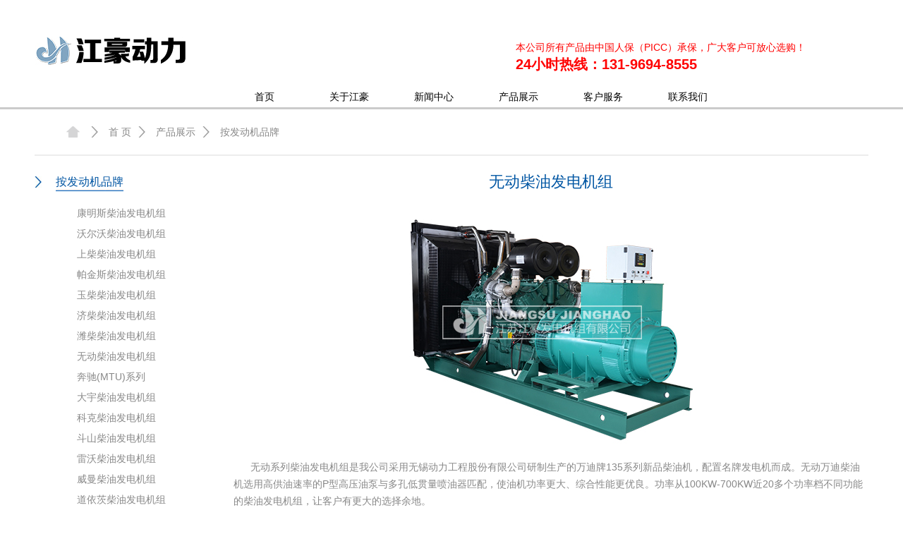

--- FILE ---
content_type: text/html; Charset=utf-8
request_url: http://www.czfdjz.com/content/?135.html
body_size: 8244
content:
<!DOCTYPE html PUBLIC "-//W3C//DTD XHTML 1.0 Transitional//EN" "http://www.w3.org/TR/xhtml1/DTD/xhtml1-transitional.dtd">
<html xmlns="http://www.w3.org/1999/xhtml">
<head>
<meta http-equiv="Content-Type" content="text/html; charset=utf-8" />
<meta name="author" content="Jason_胡" />
<meta name="keywords" content="{aspcms:sortkeyword}" />
<meta name="description" content="{aspcms:sortdesc}" />
<title>无动柴油发电机组-按发动机品牌--江苏江豪发电机组有限公司</title>
<link rel="stylesheet" type="text/css" href="/templates/fdj58.utf/css/public.css" />
<link rel="stylesheet" type="text/css" href="/templates/fdj58.utf/css/style.css" />
<script src="/templates/fdj58.utf/js/jquery.js"></script>
</head>

<body>

<!-- begin header and banner -->
<div class="head w1182">
	<a href="/" class="logo fleft"></a>
		<div class="sera">
			<div class="lf pr">
				<span>本公司所有产品由中国人保（PICC）承保，广大客户可放心选购！<br />
<div style="font-size:20px; font-weight:bold;">24小时热线：131-9694-8555</div></span>
			</div>
			<div class="clear"></div>
		</div>
		<div class="clear"></div>						
</div>
<div class="nav ">
	<div class=" w1182">
		<ul>
			<li><a href="/">首页</a></li>
			<li>
                
                <a href="/about/?34.html">关于江豪</a>
                
			</li>
			<li>
                
                <a href="/list/?1_1.html">新闻中心</a>
                
				<div class="nav_t">
					<dl class="nav_t2 w1182">
						<dt>
							<div class="w220">
								<a href="/list/?2_1.html"><span>发货动态</span></a>
								<p>每天实时发布工厂发货信息，让每一个客户知道自己的机组是否已经出厂</p>
							</div>
							<div class="w220">
								<a href="/list/?3_1.html"><span>公司新闻</span></a>
								<p>凭借“对社会负责”的高度使命感，坚持“责任为本”，始终以“客户满意为宗旨”</p>
							</div>
							<div class="w220">
								<a href="/list/?4_1.html"><span>行业动态</span></a>
								<p>不骄不躁 不懈不怠，我们一直在前进</p>
							</div>
							<div class="w220">
									<span>社会责任</span>
								<p>践行责任，责无旁贷，我们一直在努力</p>
							</div>
							<div class="clear"></div>	
						</dt>
						<dd>
							<div class="img mar_2_5t">
									<img src='/templates/fdj58.utf/images/W020140101005852367688.jpg' width="182" height="136" />
									<div class="bgl">引领创新，江豪在行动</div>
							</div>
						</dd>
						<div class="clear"></div>
					</dl>
				</div>
			</li>
			<li>
                
                <a href="/list/?6_1.html">产品展示</a>
                
			</li>
			<li>
                
                <a href="/about/?46.html">客户服务</a>
                
				<div class="nav_t">
					<dl class="nav_t2 w1182">
						<dt>		
							<div class="w220">
								<a href='/about/?48.html'><span>维护保养</span></a>
								<p>长期的保养服务，为客户提供专业、优质、省心服务。</p>
							</div>
							<div class="w220">
								<a href='/about/?49.html'><span>服务理念</span></a>
								<p>尊重客户，理解客户，持续提供超越客户期望的产品与服务！</p>
							</div>
							<div class="w220">
								<a href='/about/?50.html'><span>技术支持</span></a>
								<p>全天候24小时待命，零缝隙服务对接</p>
							</div>							
							<div class="clear"></div>	
						</dt>
						<dd>
							<div class="img mar_2_5t">
									<img src='/templates/fdj58.utf/images/W020140101005855487581.jpg' width="182" height="136" />
									<div class="bgl">一流的服务</div>
							</div>
						</dd>
						<div class="clear"></div>
					</dl>
				</div>
			</li>
			<li>
                
                <a href="/about/?40.html">联系我们</a>
                
				<div class="nav_t">
					<dl class="nav_t2 w1182">
						<dt>
							<div class="w220"><span>联系电话</span><p>手机：131-9694-8555（24小时）<br />电话：0523-86847709</p></div>
							<div class="w220"><span>联系人</span><p>冯经理</p></div>
							<div class="w220"><span>传真号码</span><p>0523-86847709</p></div>
							<div class="w220"><span>邮箱地址</span><p>fengxiaolin1229@163.com<br /></p></div>
							<div class="w220"><span>我们的网址</span><p><a href="http://www.czfdjz.com">http://www.czfdjz.com</a></p></div>
							<div class="clear"></div>
						</dt>
						<dd>
							<div class="img mar_2_5t">
								<a href="/about/?41.html"><img src='/templates/fdj58.utf/images/map01.jpg'/></a>
							</div>
							<div class="img">
								<a href="/about/?41.html"><img src='/templates/fdj58.utf/images/map02.jpg'/></a>
							</div>
						</dd>
						<div class="clear"></div>
					</dl>
				</div>
			</li>
			<div class="clear"></div>
		</ul>
	</div>
</div>
<!-- end header and banner -->

<div class="banner"></div>
<div class="mbx w1182"><!--面包屑导航-->
    <h3>
        <a href="/" class="CurrChnlCls">首 页</a><a href="/list/?6_1.html">产品展示</a><a href="/list/?6_1.html">按发动机品牌</a>
    </h3>
</div>
	<div class="w1182">
    
<!-- begin left -->
<div class="left_nav">

	<h3>
	<a href="/list/?6_1.html">按发动机品牌</a>
    </h3>
<ul class="nav_z">
            
            <li><a class="a1" href="/content/?127.html">康明斯柴油发电机组</a></li>
            
            <li><a class="a1" href="/content/?128.html">沃尔沃柴油发电机组</a></li>
            
            <li><a class="a1" href="/content/?129.html">上柴柴油发电机组</a></li>
            
            <li><a class="a1" href="/content/?131.html">帕金斯柴油发电机组</a></li>
            
            <li><a class="a1" href="/content/?130.html">玉柴柴油发电机组</a></li>
            
            <li><a class="a1" href="/content/?133.html">济柴柴油发电机组</a></li>
            
            <li><a class="a1" href="/content/?134.html">潍柴柴油发电机组</a></li>
            
            <li><a class="a1" href="/content/?135.html">无动柴油发电机组</a></li>
            
            <li><a class="a1" href="/content/?132.html">奔驰(MTU)系列</a></li>
            
            <li><a class="a1" href="/content/?136.html">大宇柴油发电机组</a></li>
            
            <li><a class="a1" href="/content/?137.html">科克柴油发电机组</a></li>
            
            <li><a class="a1" href="/content/?138.html">斗山柴油发电机组</a></li>
            
            <li><a class="a1" href="/content/?139.html">雷沃柴油发电机组</a></li>
            
            <li><a class="a1" href="/content/?140.html">威曼柴油发电机组</a></li>
            
            <li><a class="a1" href="/content/?142.html">道依茨柴油发电机组</a></li>
            
            <li><a class="a1" href="/content/?141.html">德国曼柴油发电机组</a></li>
            <br>
	</ul>

	<h3>
	<a href="/list/?7_1.html">按机组功率</a>
    </h3>
<ul class="nav_z">
            
            <li><a class="a1" href="/content/?150.html">10KW-200KW</a></li>
            
            <li><a class="a1" href="/content/?151.html">200KW-600KW</a></li>
            
            <li><a class="a1" href="/content/?152.html">600KW-1000KW</a></li>
            
            <li><a class="a1" href="/content/?153.html">1000KW以上</a></li>
            <br>
	</ul>

	<h3>
	<a href="/list/?20_1.html">特殊机组</a>
    </h3>
<ul class="nav_z">
            
            <li><a class="a1" href="/content/?180.html">箱式发电机组</a></li>
            
            <li><a class="a1" href="/content/?181.html">移动式发电机组</a></li>
            
            <li><a class="a1" href="/content/?182.html">燃气发电机组</a></li>
            
            <li><a class="a1" href="/content/?183.html">柴油机水泵机组</a></li>
            
            <li><a class="a1" href="/content/?184.html">汽油发电机组</a></li>
            <br>
	</ul>

	<h3>
	<a href="/list/?45_1.html">控制系统</a>
    </h3>
<ul class="nav_z">
            
            <li><a class="a1" href="/content/?157.html">深海7320</a></li>
            
            <li><a class="a1" href="/content/?163.html">凯讯3320</a></li>
            
            <li><a class="a1" href="/content/?164.html">众智6110K</a></li>
            
            <li><a class="a1" href="/content/?148.html">控制系统简介</a></li>
            
            <li><a class="a1" href="/content/?156.html">深海8610</a></li>
            
            <li><a class="a1" href="/content/?158.html">深海5110</a></li>
            
            <li><a class="a1" href="/content/?162.html">凯讯640CC</a></li>
            
            <li><a class="a1" href="/content/?160.html">众智9510</a></li>
            
            <li><a class="a1" href="/content/?159.html">众智410</a></li>
            
            <li><a class="a1" href="/content/?161.html">科迈</a></li>
            <br>
	</ul>

</div>
<!-- end left -->

		<!--右侧内容-->
		<div class="r_body">
			<div class="gen_page">
				<p class="gen_tit fcl f16">
					无动柴油发电机组
				</p>
				<div class="clear"></div>
				<div class=TRS_Editor><div class="Custom_UnionStyle">
					<div>
					<p style="text-align: center;"><img src="/upLoad/product/month_1505/201505161010511780.jpg"/></p><p>&nbsp; &nbsp; &nbsp; 无动系列柴油发电机组是我公司采用无锡动力工程股份有限公司研制生产的万迪牌135系列新品柴油机，配置名牌发电机而成。无动万迪柴油机选用高供油速率的P型高压油泵与多孔低贯量喷油器匹配，使油机功率更大、综合性能更优良。功率从100KW-700KW近20多个功率档不同功能的柴油发电机组，让客户有更大的选择余地。</p><p>&nbsp;</p><div style="margin: 0px; padding: 0px; color: rgb(74, 74, 74); font-family: 宋体, Arial, Helvetica, sans-serif; font-size: 12px; white-space: normal; background-color: rgb(255, 255, 255);">无锡动力发电机组技术参数：</div><p>&nbsp;</p><p><br/></p><table align="center" bgcolor="#000000" cellpadding="0" cellspacing="1" width="99%"><tbody style="margin: 0px; padding: 0px;"><tr bgcolor="#ba1718" style="margin: 0px; padding: 0px; color: rgb(255, 255, 255);" class="firstRow"><td align="center" height="30" rowspan="2" valign="middle" width="13%" style="margin: 0px; padding: 0px;">机组型号</td><td align="center" colspan="2" height="30" valign="middle" style="margin: 0px; padding: 0px;">输出功率(kw)</td><td align="center" height="30" rowspan="2" valign="middle" width="6%" style="margin: 0px; padding: 0px;">电流(A)</td><td align="center" height="30" rowspan="2" valign="middle" width="13%" style="margin: 0px; padding: 0px;">柴油机型号</td><td align="center" height="30" rowspan="2" valign="middle" width="5%" style="margin: 0px; padding: 0px;">缸数</td><td align="center" height="30" rowspan="2" valign="middle" width="8%" style="margin: 0px; padding: 0px;">缸径*行程（mm）</td><td align="center" height="30" rowspan="2" valign="middle" width="6%" style="margin: 0px; padding: 0px;">排气量 (L)</td><td align="center" rowspan="2" valign="middle" width="10%" style="margin: 0px; padding: 0px;">燃油消耗率 g/kw.h</td><td align="center" rowspan="2" valign="middle" width="14%" style="margin: 0px; padding: 0px;">机组尺寸mm L×W×H</td><td align="center" rowspan="2" valign="middle" width="7%" style="margin: 0px; padding: 0px;">机组重量 kg</td><td align="center" bgcolor="#ba1718" height="30" rowspan="2" valign="middle" width="7%" style="margin: 0px; padding: 0px;">详细资料</td></tr><tr bgcolor="#ba1718" style="margin: 0px; padding: 0px; color: rgb(255, 255, 255);"><td align="center" valign="middle" width="5%" style="margin: 0px; padding: 0px;">KW</td><td align="center" valign="middle" width="6%" style="margin: 0px; padding: 0px;">KVA</td></tr><tr align="center" bgcolor="#FFFFFF" valign="middle" style="margin: 0px; padding: 0px;"><td height="25" style="margin: 0px; padding: 0px;">JHWD-200GF</td><td height="25" style="margin: 0px; padding: 0px;">200</td><td height="25" style="margin: 0px; padding: 0px;">250</td><td height="25" style="margin: 0px; padding: 0px;">360</td><td height="25" style="margin: 0px; padding: 0px;">WD129TAD19</td><td height="25" style="margin: 0px; padding: 0px;">6</td><td height="25" style="margin: 0px; padding: 0px;">135*150</td><td height="25" style="margin: 0px; padding: 0px;">12.9</td><td height="25" style="margin: 0px; padding: 0px;">213</td><td height="25" style="margin: 0px; padding: 0px;">2750*900*1400</td><td height="25" style="margin: 0px; padding: 0px;">2100</td><td height="25" style="margin: 0px; padding: 0px;"><a href="http://www.jsjhpower.com/uploads/soft/CN_150714_200KW_Wudong_Diesel_Generator.pdf" style="margin: 0px; padding: 0px; color: rgb(74, 74, 74); text-decoration: none;">获取</a></td></tr><tr align="center" bgcolor="#EEEEEE" valign="middle" style="margin: 0px; padding: 0px;"><td height="25" style="margin: 0px; padding: 0px;">JHWD-220GF</td><td height="25" style="margin: 0px; padding: 0px;">220</td><td height="25" style="margin: 0px; padding: 0px;">275</td><td height="25" style="margin: 0px; padding: 0px;">396</td><td height="25" style="margin: 0px; padding: 0px;">WD129TAD23</td><td height="25" style="margin: 0px; padding: 0px;">6</td><td height="25" style="margin: 0px; padding: 0px;">135*150</td><td height="25" style="margin: 0px; padding: 0px;">12.9</td><td height="25" style="margin: 0px; padding: 0px;">217</td><td height="25" style="margin: 0px; padding: 0px;">3000*1100*1750</td><td height="25" style="margin: 0px; padding: 0px;">2200</td><td height="25" style="margin: 0px; padding: 0px;"><a href="http://www.jsjhpower.com/uploads/soft/CN_150714_220KW_Wudong_Diesel_Generator.pdf" style="margin: 0px; padding: 0px; color: rgb(74, 74, 74); text-decoration: none;">获取</a></td></tr><tr align="center" bgcolor="#FFFFFF" valign="middle" style="margin: 0px; padding: 0px;"><td height="25" style="margin: 0px; padding: 0px;">JHWD-250GF</td><td height="25" style="margin: 0px; padding: 0px;">250</td><td 0000000000="" height="25" style="margin: 0px; padding: 0px;">312.5</td><td height="25" style="margin: 0px; padding: 0px;">450</td><td height="25" style="margin: 0px; padding: 0px;">WD129TAD25</td><td height="25" style="margin: 0px; padding: 0px;">6</td><td height="25" style="margin: 0px; padding: 0px;">135*150</td><td height="25" style="margin: 0px; padding: 0px;">25.8</td><td height="25" style="margin: 0px; padding: 0px;">217</td><td height="25" style="margin: 0px; padding: 0px;">3000*1100*1750</td><td height="25" style="margin: 0px; padding: 0px;">2250</td><td height="25" style="margin: 0px; padding: 0px;"><a href="http://www.jsjhpower.com/uploads/soft/CN_150714_250KW_Wudong_Diesel_Generator.pdf" style="margin: 0px; padding: 0px; color: rgb(74, 74, 74); text-decoration: none;">获取</a></td></tr><tr align="center" bgcolor="#EEEEEE" valign="middle" style="margin: 0px; padding: 0px;"><td height="25" style="margin: 0px; padding: 0px;">JHWD-280GF</td><td height="25" style="margin: 0px; padding: 0px;">280</td><td height="25" style="margin: 0px; padding: 0px;">350</td><td height="25" style="margin: 0px; padding: 0px;">504</td><td height="25" style="margin: 0px; padding: 0px;">WD135TAD28</td><td height="25" style="margin: 0px; padding: 0px;">6</td><td height="25" style="margin: 0px; padding: 0px;">138*150</td><td height="25" style="margin: 0px; padding: 0px;">25.8</td><td height="25" style="margin: 0px; padding: 0px;">221</td><td height="25" style="margin: 0px; padding: 0px;">3200*1400*1800</td><td height="25" style="margin: 0px; padding: 0px;">3400</td><td height="25" style="margin: 0px; padding: 0px;"><a href="http://www.jsjhpower.com/uploads/soft/CN_150714_280KW_Wudong_Diesel_Generator.pdf" style="margin: 0px; padding: 0px; color: rgb(74, 74, 74); text-decoration: none;">获取</a></td></tr><tr align="center" bgcolor="#FFFFFF" valign="middle" style="margin: 0px; padding: 0px;"><td height="25" style="margin: 0px; padding: 0px;">JHWD-300GF</td><td height="25" style="margin: 0px; padding: 0px;">300</td><td height="25" style="margin: 0px; padding: 0px;">375</td><td height="25" style="margin: 0px; padding: 0px;">540</td><td height="25" style="margin: 0px; padding: 0px;">WD145TAD30</td><td height="25" style="margin: 0px; padding: 0px;">6</td><td height="25" style="margin: 0px; padding: 0px;">138*150</td><td height="25" style="margin: 0px; padding: 0px;">26.8</td><td height="25" style="margin: 0px; padding: 0px;">217</td><td height="25" style="margin: 0px; padding: 0px;">3000*1400*1800</td><td height="25" style="margin: 0px; padding: 0px;">3200</td><td height="25" style="margin: 0px; padding: 0px;"><a href="http://www.jsjhpower.com/uploads/soft/CN_150714_300KW_Wudong_Diesel_Generator.pdf" style="margin: 0px; padding: 0px; color: rgb(74, 74, 74); text-decoration: none;">获取</a></td></tr><tr align="center" bgcolor="#EEEEEE" valign="middle" style="margin: 0px; padding: 0px;"><td height="25" style="margin: 0px; padding: 0px;">JHWD-320GF</td><td height="25" style="margin: 0px; padding: 0px;">320</td><td height="25" style="margin: 0px; padding: 0px;">400</td><td height="25" style="margin: 0px; padding: 0px;">576</td><td height="25" style="margin: 0px; padding: 0px;">WD145TAD33L</td><td height="25" style="margin: 0px; padding: 0px;">6</td><td height="25" style="margin: 0px; padding: 0px;">138*160</td><td height="25" style="margin: 0px; padding: 0px;">26.8</td><td height="25" style="margin: 0px; padding: 0px;">198</td><td height="25" style="margin: 0px; padding: 0px;">3500*1600*1900</td><td height="25" style="margin: 0px; padding: 0px;">3600</td><td height="25" style="margin: 0px; padding: 0px;"><a href="http://www.jsjhpower.com/uploads/soft/CN_150714_320KW_Wudong_Diesel_Generator.pdf" style="margin: 0px; padding: 0px; color: rgb(74, 74, 74); text-decoration: none;">获取</a></td></tr><tr align="center" bgcolor="#FFFFFF" valign="middle" style="margin: 0px; padding: 0px;"><td height="25" style="margin: 0px; padding: 0px;">JHWD-350GF</td><td height="25" style="margin: 0px; padding: 0px;">350</td><td 0000000000="" height="25" style="margin: 0px; padding: 0px;">437.5</td><td height="25" style="margin: 0px; padding: 0px;">630</td><td height="25" style="margin: 0px; padding: 0px;">WD269TD35</td><td height="25" style="margin: 0px; padding: 0px;">12</td><td height="25" style="margin: 0px; padding: 0px;">138*150</td><td height="25" style="margin: 0px; padding: 0px;">26.8</td><td height="25" style="margin: 0px; padding: 0px;">198</td><td height="25" style="margin: 0px; padding: 0px;">3500*1600*1900</td><td height="25" style="margin: 0px; padding: 0px;">3800</td><td height="25" style="margin: 0px; padding: 0px;"><a href="http://www.jsjhpower.com/uploads/soft/CN_150714_350KW_Wudong_Diesel_Generator.pdf" style="margin: 0px; padding: 0px; color: rgb(74, 74, 74); text-decoration: none;">获取</a></td></tr><tr align="center" bgcolor="#EEEEEE" valign="middle" style="margin: 0px; padding: 0px;"><td height="25" style="margin: 0px; padding: 0px;">JHWD-380GF</td><td height="25" style="margin: 0px; padding: 0px;">380</td><td height="25" style="margin: 0px; padding: 0px;">475</td><td height="25" style="margin: 0px; padding: 0px;">684</td><td height="25" style="margin: 0px; padding: 0px;">WD269TD38</td><td height="25" style="margin: 0px; padding: 0px;">12</td><td height="25" style="margin: 0px; padding: 0px;">138*150</td><td height="25" style="margin: 0px; padding: 0px;">26.9</td><td height="25" style="margin: 0px; padding: 0px;">198</td><td height="25" style="margin: 0px; padding: 0px;">3600*1600*1900</td><td height="25" style="margin: 0px; padding: 0px;">3850</td><td height="25" style="margin: 0px; padding: 0px;"><a href="http://www.jsjhpower.com/uploads/soft/CN_150714_380KW_Wudong_Diesel_Generator.pdf" style="margin: 0px; padding: 0px; color: rgb(74, 74, 74); text-decoration: none;">获取</a></td></tr><tr align="center" bgcolor="#FFFFFF" valign="middle" style="margin: 0px; padding: 0px;"><td height="25" style="margin: 0px; padding: 0px;">JHWD-400GF</td><td height="25" style="margin: 0px; padding: 0px;">400</td><td height="25" style="margin: 0px; padding: 0px;">500</td><td height="25" style="margin: 0px; padding: 0px;">720</td><td height="25" style="margin: 0px; padding: 0px;">WD269TAD41</td><td height="25" style="margin: 0px; padding: 0px;">12</td><td height="25" style="margin: 0px; padding: 0px;">135*150</td><td height="25" style="margin: 0px; padding: 0px;">26.9</td><td height="25" style="margin: 0px; padding: 0px;">198</td><td height="25" style="margin: 0px; padding: 0px;">3650*1700*1900</td><td height="25" style="margin: 0px; padding: 0px;">4000</td><td height="25" style="margin: 0px; padding: 0px;"><a href="http://www.jsjhpower.com/uploads/soft/CN_150714_400KW_Wudong_Diesel_Generator.pdf" style="margin: 0px; padding: 0px; color: rgb(74, 74, 74); text-decoration: none;">获取</a></td></tr><tr align="center" bgcolor="#EEEEEE" valign="middle" style="margin: 0px; padding: 0px;"><td height="25" style="margin: 0px; padding: 0px;">JHWD-420GF</td><td height="25" style="margin: 0px; padding: 0px;">420</td><td height="25" style="margin: 0px; padding: 0px;">525</td><td height="25" style="margin: 0px; padding: 0px;">756</td><td height="25" style="margin: 0px; padding: 0px;">WD269TAD43</td><td height="25" style="margin: 0px; padding: 0px;">12</td><td height="25" style="margin: 0px; padding: 0px;">138*150</td><td height="25" style="margin: 0px; padding: 0px;">26.9</td><td height="25" style="margin: 0px; padding: 0px;">198</td><td height="25" style="margin: 0px; padding: 0px;">3650*1700*1900</td><td height="25" style="margin: 0px; padding: 0px;">4000</td><td height="25" style="margin: 0px; padding: 0px;"><a href="http://www.jsjhpower.com/uploads/soft/CN_150714_420KW_Wudong_Diesel_Generator.pdf" style="margin: 0px; padding: 0px; color: rgb(74, 74, 74); text-decoration: none;">获取</a></td></tr><tr align="center" bgcolor="#FFFFFF" valign="middle" style="margin: 0px; padding: 0px;"><td height="25" style="margin: 0px; padding: 0px;">JHWD-450GF</td><td height="25" style="margin: 0px; padding: 0px;">450</td><td 0000000000="" height="25" style="margin: 0px; padding: 0px;">562.5</td><td height="25" style="margin: 0px; padding: 0px;">810</td><td height="25" style="margin: 0px; padding: 0px;">WD269TAD45</td><td height="25" style="margin: 0px; padding: 0px;">12</td><td height="25" style="margin: 0px; padding: 0px;">138*150</td><td height="25" style="margin: 0px; padding: 0px;">26.9</td><td height="25" style="margin: 0px; padding: 0px;">198</td><td height="25" style="margin: 0px; padding: 0px;">3650*1700*1900</td><td height="25" style="margin: 0px; padding: 0px;">4100</td><td height="25" style="margin: 0px; padding: 0px;"><a href="http://www.jsjhpower.com/uploads/soft/CN_150714_450KW_Wudong_Diesel_Generator.pdf" style="margin: 0px; padding: 0px; color: rgb(74, 74, 74); text-decoration: none;">获取</a></td></tr><tr align="center" bgcolor="#EEEEEE" valign="middle" style="margin: 0px; padding: 0px;"><td height="25" style="margin: 0px; padding: 0px;">JHWD-480GF</td><td height="25" style="margin: 0px; padding: 0px;">480</td><td height="25" style="margin: 0px; padding: 0px;">600</td><td height="25" style="margin: 0px; padding: 0px;">864</td><td height="25" style="margin: 0px; padding: 0px;">WD269TAD48</td><td height="25" style="margin: 0px; padding: 0px;">12</td><td height="25" style="margin: 0px; padding: 0px;">138*150</td><td height="25" style="margin: 0px; padding: 0px;">26.9</td><td height="25" style="margin: 0px; padding: 0px;">198</td><td height="25" style="margin: 0px; padding: 0px;">3650*1700*1900</td><td height="25" style="margin: 0px; padding: 0px;">4200</td><td height="25" style="margin: 0px; padding: 0px;"><a href="http://www.jsjhpower.com/uploads/soft/CN_150714_480KW_Wudong_Diesel_Generator.pdf" style="margin: 0px; padding: 0px; color: rgb(74, 74, 74); text-decoration: none;">获取</a></td></tr><tr align="center" bgcolor="#FFFFFF" valign="middle" style="margin: 0px; padding: 0px;"><td height="25" style="margin: 0px; padding: 0px;">JHWD-500GF</td><td height="25" style="margin: 0px; padding: 0px;">500</td><td height="25" style="margin: 0px; padding: 0px;">625</td><td height="25" style="margin: 0px; padding: 0px;">900</td><td height="25" style="margin: 0px; padding: 0px;">WD269TAD50</td><td height="25" style="margin: 0px; padding: 0px;">12</td><td height="25" style="margin: 0px; padding: 0px;">138*150</td><td height="25" style="margin: 0px; padding: 0px;">26.9</td><td height="25" style="margin: 0px; padding: 0px;">198</td><td height="25" style="margin: 0px; padding: 0px;">3650*1700*1900</td><td height="25" style="margin: 0px; padding: 0px;">4200</td><td height="25" style="margin: 0px; padding: 0px;"><a href="http://www.jsjhpower.com/uploads/soft/CN_150714_500KW_Wudong_Diesel_Generator.pdf" style="margin: 0px; padding: 0px; color: rgb(74, 74, 74); text-decoration: none;">获取</a></td></tr><tr align="center" bgcolor="#EEEEEE" valign="middle" style="margin: 0px; padding: 0px;"><td height="25" style="margin: 0px; padding: 0px;">JHWD-560GF</td><td height="25" style="margin: 0px; padding: 0px;">560</td><td height="25" style="margin: 0px; padding: 0px;">700</td><td height="25" style="margin: 0px; padding: 0px;">1008</td><td height="25" style="margin: 0px; padding: 0px;">WD269TAD56</td><td height="25" style="margin: 0px; padding: 0px;">12</td><td height="25" style="margin: 0px; padding: 0px;">138*150</td><td height="25" style="margin: 0px; padding: 0px;">26.9</td><td height="25" style="margin: 0px; padding: 0px;">213</td><td height="25" style="margin: 0px; padding: 0px;">3700*1700*1900</td><td height="25" style="margin: 0px; padding: 0px;">4500</td><td height="25" style="margin: 0px; padding: 0px;"><a href="http://www.jsjhpower.com/uploads/soft/CN_150714_560KW_Wudong_Diesel_Generator.pdf" style="margin: 0px; padding: 0px; color: rgb(74, 74, 74); text-decoration: none;">获取</a></td></tr><tr align="center" bgcolor="#FFFFFF" valign="middle" style="margin: 0px; padding: 0px;"><td height="25" style="margin: 0px; padding: 0px;">JHWD-580GF</td><td height="25" style="margin: 0px; padding: 0px;">580</td><td height="25" style="margin: 0px; padding: 0px;">725</td><td height="25" style="margin: 0px; padding: 0px;">1044</td><td height="25" style="margin: 0px; padding: 0px;">WD287TAD58</td><td height="25" style="margin: 0px; padding: 0px;">12</td><td height="25" style="margin: 0px; padding: 0px;">138*160</td><td height="25" style="margin: 0px; padding: 0px;">26.9</td><td height="25" style="margin: 0px; padding: 0px;">221</td><td height="25" style="margin: 0px; padding: 0px;">3700*1700*1900</td><td height="25" style="margin: 0px; padding: 0px;">4400</td><td height="25" style="margin: 0px; padding: 0px;"><a href="http://www.jsjhpower.com/uploads/soft/CN_150714_580KW_Wudong_Diesel_Generator.pdf" style="margin: 0px; padding: 0px; color: rgb(74, 74, 74); text-decoration: none;">获取</a></td></tr><tr align="center" bgcolor="#EEEEEE" valign="middle" style="margin: 0px; padding: 0px;"><td height="25" style="margin: 0px; padding: 0px;">JHWD-620GF</td><td height="25" style="margin: 0px; padding: 0px;">620</td><td height="25" style="margin: 0px; padding: 0px;">775</td><td height="25" style="margin: 0px; padding: 0px;">1116</td><td height="25" style="margin: 0px; padding: 0px;">WD287TAD61L</td><td height="25" style="margin: 0px; padding: 0px;">12</td><td height="25" style="margin: 0px; padding: 0px;">138*160</td><td height="25" style="margin: 0px; padding: 0px;">28.7</td><td height="25" style="margin: 0px; padding: 0px;">221</td><td height="25" style="margin: 0px; padding: 0px;">3700*1700*1900</td><td height="25" style="margin: 0px; padding: 0px;">4400</td><td height="25" style="margin: 0px; padding: 0px;"><a href="http://www.jsjhpower.com/uploads/soft/CN_150714_620KW_Wudong_Diesel_Generator.pdf" style="margin: 0px; padding: 0px; color: rgb(74, 74, 74); text-decoration: none;">获取</a></td></tr><tr align="center" bgcolor="#FFFFFF" valign="middle" style="margin: 0px; padding: 0px;"><td height="25" style="margin: 0px; padding: 0px;">JHWD-680GF</td><td height="25" style="margin: 0px; padding: 0px;">680</td><td height="25" style="margin: 0px; padding: 0px;">850</td><td height="25" style="margin: 0px; padding: 0px;">1224</td><td height="25" style="margin: 0px; padding: 0px;">WD305TAD68</td><td height="25" style="margin: 0px; padding: 0px;">12</td><td height="25" style="margin: 0px; padding: 0px;">140*165</td><td height="25" style="margin: 0px; padding: 0px;">30.5</td><td height="25" style="margin: 0px; padding: 0px;">197</td><td height="25" style="margin: 0px; padding: 0px;">4000*1700*2000</td><td height="25" style="margin: 0px; padding: 0px;">4600</td><td height="25" style="margin: 0px; padding: 0px;"><a href="http://www.jsjhpower.com/uploads/soft/CN_150714_680KW_Wudong_Diesel_Generator.pdf" style="margin: 0px; padding: 0px; color: rgb(74, 74, 74); text-decoration: none;">获取</a></td></tr><tr align="center" bgcolor="#EEEEEE" valign="middle" style="margin: 0px; padding: 0px;"><td height="25" style="margin: 0px; padding: 0px;">JHWD-780GF</td><td height="25" style="margin: 0px; padding: 0px;">780</td><td height="25" style="margin: 0px; padding: 0px;">975</td><td height="25" style="margin: 0px; padding: 0px;">1404</td><td height="25" style="margin: 0px; padding: 0px;">WD327TAD78</td><td height="25" style="margin: 0px; padding: 0px;">12</td><td height="25" style="margin: 0px; padding: 0px;">145*165</td><td height="25" style="margin: 0px; padding: 0px;">32.7</td><td height="25" style="margin: 0px; padding: 0px;">197</td><td height="25" style="margin: 0px; padding: 0px;">4200*1700*2000</td><td height="25" style="margin: 0px; padding: 0px;">5200</td><td height="25" style="margin: 0px; padding: 0px;"><a href="http://www.jsjhpower.com/uploads/soft/CN_150714_780KW_Wudong_Diesel_Generator.pdf" style="margin: 0px; padding: 0px; color: rgb(74, 74, 74); text-decoration: none;">获取</a></td></tr><tr align="center" bgcolor="#FFFFFF" valign="middle" style="margin: 0px; padding: 0px;"><td height="25" style="margin: 0px; padding: 0px;">JHWD-820GF</td><td height="25" style="margin: 0px; padding: 0px;">820</td><td height="25" style="margin: 0px; padding: 0px;">1025</td><td height="25" style="margin: 0px; padding: 0px;">1476</td><td height="25" style="margin: 0px; padding: 0px;">WD327TAD82</td><td height="25" style="margin: 0px; padding: 0px;">12</td><td height="25" style="margin: 0px; padding: 0px;">145*165</td><td height="25" style="margin: 0px; padding: 0px;">32.7</td><td height="25" style="margin: 0px; padding: 0px;">197</td><td height="25" style="margin: 0px; padding: 0px;">4500*1800*2100</td><td height="25" style="margin: 0px; padding: 0px;">6500</td><td height="25" style="margin: 0px; padding: 0px;"><a href="http://www.jsjhpower.com/uploads/soft/CN_150714_820KW_Wudong_Diesel_Generator.pdf" style="margin: 0px; padding: 0px; color: rgb(74, 74, 74); text-decoration: none;">获取</a></td></tr><tr align="center" bgcolor="#EEEEEE" valign="middle" style="margin: 0px; padding: 0px;"><td height="25" style="margin: 0px; padding: 0px;">JHWD-880GF</td><td height="25" style="margin: 0px; padding: 0px;">880</td><td height="25" style="margin: 0px; padding: 0px;">1100</td><td height="25" style="margin: 0px; padding: 0px;">1584</td><td height="25" style="margin: 0px; padding: 0px;">WD360TAD88</td><td height="25" style="margin: 0px; padding: 0px;">12</td><td height="25" style="margin: 0px; padding: 0px;">145*165</td><td height="25" style="margin: 0px; padding: 0px;">32.7</td><td height="25" style="margin: 0px; padding: 0px;">199</td><td height="25" style="margin: 0px; padding: 0px;">4500*1800*2100</td><td height="25" style="margin: 0px; padding: 0px;">6500</td><td height="25" style="margin: 0px; padding: 0px;"><a href="http://www.jsjhpower.com/uploads/soft/CN_150714_880KW_Wudong_Diesel_Generator.pdf" style="margin: 0px; padding: 0px; color: rgb(74, 74, 74); text-decoration: none;">获取</a></td></tr><tr align="center" bgcolor="#FFFFFF" valign="middle" style="margin: 0px; padding: 0px;"><td height="25" style="margin: 0px; padding: 0px;">JHWD-920GF</td><td height="25" style="margin: 0px; padding: 0px;">920</td><td height="25" style="margin: 0px; padding: 0px;">1150</td><td height="25" style="margin: 0px; padding: 0px;">1656</td><td height="25" style="margin: 0px; padding: 0px;">WD360TAD92</td><td height="25" style="margin: 0px; padding: 0px;">12</td><td height="25" style="margin: 0px; padding: 0px;">145*165</td><td height="25" style="margin: 0px; padding: 0px;">32.7</td><td height="25" style="margin: 0px; padding: 0px;">199</td><td height="25" style="margin: 0px; padding: 0px;">4300*1800*2300</td><td height="25" style="margin: 0px; padding: 0px;">6500</td><td height="25" style="margin: 0px; padding: 0px;"><a href="http://www.jsjhpower.com/uploads/soft/CN_150714_920KW_Wudong_Diesel_Generator.pdf" style="margin: 0px; padding: 0px; color: rgb(74, 74, 74); text-decoration: none;">获取</a></td></tr></tbody></table><p>&nbsp;</p><div style="margin: 0px; padding: 0px; color: rgb(74, 74, 74); font-family: 宋体, Arial, Helvetica, sans-serif; font-size: 12px; white-space: normal; background-color: rgb(255, 255, 255);">1.以上技术参数转速为1500RPM，频率50HZ，额定电压400/230V，功率因数0.8，接线方式为3相4线。60HZ发电机组可以根据客户的特殊需要定制。</div><div style="margin: 0px; padding: 0px; color: rgb(74, 74, 74); font-family: 宋体, Arial, Helvetica, sans-serif; font-size: 12px; white-space: normal; background-color: rgb(255, 255, 255);">&nbsp;2.发电机组可以根据客户需要，选用无锡斯坦福、上海马拉松、上海恒声等知名品牌。</div><div style="margin: 0px; padding: 0px; color: rgb(74, 74, 74); font-family: 宋体, Arial, Helvetica, sans-serif; font-size: 12px; white-space: normal; background-color: rgb(255, 255, 255);">&nbsp;3.本参数表仅供参考，如有更改恕不另行通知。</div><p><br/></p><script src="/inc/AspCms_VisitsAdd.asp?id=135"></script>
					</div>
				</div></div>
				<a href="javascript:void(0);" class="strtop fright">回到顶部</a>
				<div class="clear"></div>
			</div>
			<div class="clear"></div>
		</div>
		<div class="clear"></div>
	</div>			

<!-- begin foot -->
<div class="floor mar_f3t">
			<div class="visi">
            	<div class="w1182">
                	<div class="vi_1 fleft">
                    	<p class="vi_tit">研发</p>
                        
                        <dl class="vi_yf">
                        	<dt>
                            	20000 +&nbsp;
                            </dt>
                            <dd>
                            	全球技术服务团队
                            </dd>
                        </dl>
                        
                        
                        <dl class="vi_yf">
                        	<dt>
                            	<br/>7+60&nbsp;<br/>
                            </dt>
                            <dd>
                            	江豪机组在7大洲60个国家发电
                            </dd>
                        </dl>
                        
                    </div>
                  <div class="vi_2">
                    	<p class="vi_tit">发动机</p>
                        <div class="visua">

<img src="/templates/fdj58.utf/images/W020140102615124716541.png" width="254" height="203" /> 

                   	  		
                            <ul class="vis_txt">

<li>80,000台</li>

<li>单机5-3000KW</li>

<li>5,000,000千瓦</li>

<li>全领域应用</li>

                            </ul>
                            <div class="vis_pa hidden">
                            	<div class="vis_u1 ">
                                	<p>

行业市场保有量

</p>
                                </div>
                            </div>
                            <div class="vis_pa hidden">
                            	<div class="vis_u2 ">
                                	<p>

发电机组功率范围

</p>
                                </div>
                            </div>
                            <div class="vis_pa hidden">
                            	<div class="vis_u3">
                                	<p>

年生产发电机组能力

</p>
                                </div>
                            </div>
                            <div class="vis_pa hidden">
                            	<div class="vis_u4">
                                	<p>
建筑、医疗、服务、工厂、工程运输、军工
</p>
                                </div>
                            </div>
                            <div class="clear"></div>
                      </div>
                    </div>
                     <div class="vi_3">
                     	<p class="vi_tit">全球布局</p>
                        <a href='/about/?41.html'></a>
                            </div>
                    <div class="clear"></div>
                </div>
            </div>
			<div class="floor dise">
					<div class="w1182">
							<a href="http://www.czfdjz.com" class="quanq">全球中文官网</a>
							<div class="cen_l">
								<span><a href="http://beian.miit.gov.cn" target="_blank">苏ICP备11008047号-30</a></span>
								<span>Copyright &#169; 2005-2015年 江苏江豪发电机组有限公司</span>
								<span><!---------CNZZ start------->
<script src="http://s95.cnzz.com/stat.php?id=1256187269&web_id=1256187269" language="JavaScript"></script>
<!---------CNZZ end--------->
<!----------百度商桥代码开始-------->
<script type="text/javascript"> var _bdhmProtocol = (("https:" == document.location.protocol) ? " https://" : " http://"); document.write(unescape("%3Cscript src='" + _bdhmProtocol + "hm.baidu.com/h.js%3F8164cbd56d43dcf8657e397400bf45d0' type='text/javascript'%3E%3C/script%3E")) </script>
<!--------百度商桥代码结束---------->
<!----------ibang客服代码开始---------->
<script language="javascript" src="http://c.ibangkf.com/i/?l=czfdjz"></script>
<!----------ibang客服代码结束---------->
<!----------工商备案代码开始---------->
<script id="jsgovicon" src="http://odr.jsdsgsxt.gov.cn:8081/mbm/app/main/electronic/js/govicon.js?siteId=4755ca6d0aa74acda5c623c71352e325&width=32&height=45&type=1" type="text/javascript" charset="utf-8"></script>
<!----------工商备案客服代码结束----------></span>
							</div>
							<div class="yqlj">
								
<a href="/about/?41.html" target="_blank">我们的位置</a>

								<a href="javascript:void(0);" class="strtop">回到顶部</a>
								<div class="clear"></div>
							</div>
							<div class="clear"></div>
					</div>
			</div>
		</div>
<!-- end foot -->

</body>
<script src="/templates/fdj58.utf/js/public.js"></script>
</html>

--- FILE ---
content_type: text/css
request_url: http://www.czfdjz.com/templates/fdj58.utf/css/public.css
body_size: 4811
content:
@charset "utf-8";
/* CSS Document */
body{font-family:"微软雅黑",Arial, Helvetica, sans-serif; font-size: 14px;font-style: normal;margin:0 auto; line-height: 24px; font-weight: normal; font-variant: normal; color:#888; background:#fff;overflow-x:hidden;}
body,ul,dl,dd,dt,ol,li,p,h1,h2,h3,h4,h5,h6,form,fieldset,table,img,td,div,input{margin:0;padding:0;font-weight:100}
table{ border-collapse:collapse; border-spacing:0;}
a{ outline-style:none; color:#888; text-decoration:none; border:0px;}
a:hover{ text-decoration:none; color:#0056A3!important;}
input,select,textarea{font-size:12px; font-family:Arial, Helvetica, sans-serif; color:#666; outline:none;}
img{border:0;}
li{list-style-type:none; vertical-align:0}
.hidden{display:none;}
.fleft{float:left}
.fright{float:right}
.fleft_impt{ float:left!important;}
.pr{ position:relative;}
.pa{ position:absolute}
.clear{ clear:both; height:0; line-height:0; overflow:hidden; font-size:0;}
textarea{resize: none;}
.f12{ font-size:12px;}
.f14{ font-size:14px;}
.f16{ font-size:16px;}
.f18{ font-size:18px;}
.f20{ font-size:20px;}
.f22{ font-size:22px;}
.f24{ font-size:24px;}
.fbold{ font-weight:700}
body{margin:0 auto;}
.TRS_Editor p{margin-bottom:15px;}
.fcw{ color:#fff;}
.fc6{ color:#666}
.fcl{color:#0056A3}
.fcla a{color:#0056A3!important}
.red{ color:#b70b12}
.fcl1{ color:#1185bd}
.fccl{color:#074293;}

.w1182{ width:1182px; margin:0 auto}
.w220{ width:220px; margin-top:25px;}
.w186{ width:186px;}
.w270{ width:270px;}
.w310{ width:310px;}
.h300{ height:300px;}
.w700{ width:700px;}
.w609{ width:609px;}

/*margin*/
.mar-1{ margin-top:-11px;}
.mar0{ margin:0px!important;}
.mart{ margin:20px 0px}
.mar_1l{ margin-left:15px!important;}
.mar_4l{ margin-left:45px;}
.mar_3t{margin-top:30px;}
.mar_3l{ margin-left:35px;}

.mar_5t{margin-top:50px;}
.mar_2_5t{ margin-top:25px!important;}
.mar_2r{ margin-right:20px;}
.mar_f3t{ margin-top:90px!important;}
.mar_bot{ margin-bottom:30px;}
/*padding*/
.pad_1l{ padding-left:15px;}
.pad_1e{ padding-left:10px;}

/*public*/
.head{ margin-top:25px;}
.logo{ background:url(../images/logo.jpg) no-repeat center center; width:300px; height:94px;}
.sera{ width:500px; float:right;}
.sera .lf{ float:left; padding-right:14px; padding-top:30px; color:#F00}
.sera .sr{ width:208px; height:18px; border:1px solid #afafaf; float:right}
.sera .sr input{ float:left; width:175px; height:18px; border:0px; /*cursor:pointer; */padding-left:5px; color:#aaa; line-height:20px;}
.sera .sr a{ float:right; width:20px; height:18px; background:url(../images/w_pic_2.gif) no-repeat center center;}
.lan{ background:url(../images/w_pic_4.gif) no-repeat; width:118px; height:48px; padding-top:10px; text-align:center; 
font-size:14px; position:absolute; left:0px; top:22px; display:none;}
.nav{min-width:1182px; }
.nav ul{ width:720px; margin:0 auto; padding-left:80px;}
.nav li{ width:106px; float:left; margin:0px 7px; z-index:20; _margin:0 3px;}
.nav li a{ width:96px; height:36px; float:left; text-align:center; color:#000; font-size:14px; line-height:36px;}
.nav li a:hover{ }
.nav li .chose {background:url(../images/w_pic_32.gif) no-repeat center bottom; position:relative; z-index:2}
.nav_t{ background:url(../images/bg.png); padding-bottom:20px; position:absolute; left:0px; top:152px; display:none; z-index:20;_top:108px;min-width:1182px;}
.nav_t a:hover{ text-decoration:underline}
.nav_t1 dt{ float:left; width:887px;}
.nav_t1 dt .w220{ float:left; margin:25px 30px 0px;}
.nav_t dt a{ height:auto!important; text-align:left; float:none}
.nav_t1 dd{ width:265px; float:left; margin-left:30px;}
.nav_t dt span{ background:url(../images/w_pic_37.png) no-repeat right center; padding-right:15px; color:#0055a2; font-size:14px; margin:0px; font-weight:700}
.nav_t dt p{ color:#737373; margin-top:6px; height:44px; overflow:hidden}
.nav_t .img{ width:182px; height:136px; margin-top:15px; border:1px solid #b6b6b6; position:relative;}
.nav_t .img img{width:182px; height:136px;}
.nav_t .img .bgl{ width:182px; height:27px; background:url(../images/w_pic_35.png); position:absolute; text-align:center; line-height:27px; color:#fff; font-size:13px; left:0px; bottom:0px;}
.nav_t .img .bgl a{line-height:27px; width:182px; height:27px; color:#fff;}
.nav_t .img .bgl a:hover{color:#fff!important;}
.nav_t .img .bgt{ width:142px; padding-left:40px; height:35px; background:url(../images/w_pic_33.gif); position:absolute; text-align:center; line-height:35px; color:#fff; font-size:12px; left:0px; top:0px;}
.nav_t .img span{background:none;}
.nav_t .img .bgt span{color:#fcff00;}
.nav_t .img .cell{ width:182px; margin-top:38px; *position:relative; top:38px;}
.nav_t .img .cell p{ padding-left:25px; height:22px;}
.nav_t h3{ color:#0055a2; margin:0px;}
.nav_t2 dt{ float:left; width:520px; margin-left:200px; padding-right:30px; _margin-left:100px;}
.nav_t2 dt .w220{ float:left; margin:30px 0px -5px 40px;_margin:50px 0px 10px 20px;}
.nav_t2 dd{ width:265px; float:left; margin-left:30px;_margin-left:15px;}
.nav_t3 dt{ float:left; _width:800px;}
.nav_t3 dt .l_d{ float:left; margin-right:30px;_margin-right:15px; margin-top:25px;}
.txt_l{ margin-top:10px;}
.pl_l { margin-top:10px; width:100%;}
.pl_l .lf{ float:left; width:160px;}
.pl_l .sr{ float:right; width:80px;}
.pl_l p{ margin-top:3px; height:24px!important;}
.pl_l p a{ background: url(../images/w_pic_01.png) no-repeat right center; height:24px;line-height:24px; padding-right:14px; float:none; color:#5b5b5b; font-size:12px;}
.nav_t3 dd{ width:265px; float:right; margin-left:30px;_width:205px;_margin-left:0px;}
.bor_l{ border-left:1px solid #c9c9c9}
.banner{ margin:0 auto;  margin-top:-3px;  border-top:3px solid #cbcbcb;min-width:1182px;}
.world_a{ display:none;}
.nav{margin:0 auto;}


/*底部*/
.floor{ margin:0 auto; width:100%; min-width:1182px;}
.dise{ background:#eaeaea; padding:20px 0px; font-size:14px;}
.quanq{ background:url(../images/w_pic_28.jpg) no-repeat left center; float:left; padding-left:30px;}
.cen_l{ text-align:center; width:700px; float:left}
.cen_l span{ margin:0 20px;}
.yqlj{ float:right;}
.yqlj a{ float:left; margin-left:10px;}
.strtop{ background:url(../images/w_pic_27.png) no-repeat left center; padding-left:40px; margin-left:24px; font-size:14px;}
/*lunbo*/
.focus{position:relative; z-index:1;}
.hobna{/*height:620px;*/overflow:hidden}
.hobna img{ position:relative; width:100%;}
.rslides{position:relative;list-style:none;padding:0; _z-index:-1;padding:3px 0px; background:#cbcbcb;display:block; margin:0 auto;}
.rslides li{ bottom:0; /*height:620px;*/  position:relative;}
.rslides_nav{height:17px;width:11px;position:absolute;-webkit-tap-highlight-color:rgba(0,0,0,0);bottom:23px;opacity:0.5;text-indent:-9999px;overflow:hidden;text-decoration:none; z-index:1; display:none!important;}
.rslides_nav:active{opacity:1.0}
.rslides_nav.next{display:none;}
.rslides_tabs{margin:12px auto 30px; position:relative; z-index:100;}
.rslides_tabs li{display:inline;float:none;_float:left;*float:left;margin-right:5px; text-algin:center;}
.rslides_tabs li img{ width:100%!important;}
.rslides_tabs a{text-indent:-9999px;overflow:hidden; background:url(../images/w_pic_7.gif) no-repeat left top;display:inline-block;*display:block;_display:block;width:16px;height:16px; text-align:center; }
.rslides_tabs .rslides_here a{background:url(../images/w_pic_6.gif) no-repeat left top;}
.tab_text{ position:absolute; top:80px; left:20%; width:290px; height:236px; background:url(../images/w_pic_9_1.png) no-repeat; padding:20px; color:#fff;}
.tab_text h3{ font-size:24px; font-weight:100; margin-top:25px; padding-left:30px;}
.tab_text p{ margin:20px 0px; font-size:18px; color:#cfcfcf; padding-left:30px;}
.tab_text a{ color:#fff; background:url(../images/sjiao.png) no-repeat right center; padding-right:20px; font-size:14px; float:right}
.tab_text a:hover{ color:#fff!important; text-decoration:underline}
.cleep1{ background:url(../images/wc_pic_12.png) no-repeat 10px center; padding-left:50px!important;}
.cleep2{ background:url(../images/wc_pic_13.png) no-repeat 11px center; padding-left:50px!important;}
.cleep3{ background:url(../images/wc_pic_14.png) no-repeat 11px center; padding-left:50px!important;}
/*our_s*/
.our_story{ width:680px; float:left;}
.num_l{ width:80px; text-align:center; float:left; font-size:18px; line-height:22px; }
.our_s{}
.w680{ width:680px;}
.our_s dd{ width:330px; margin:15px 0px; margin-right:10px; float:left; height:260px; overflow:hidden;}
.our_s dd img{ width:330px; height:230px;}
.our_s dd .bt{ color:#a22323; margin-top:8px;}
.w_l{ /*position: absolute;*/left:0px;/*height:45px;*/ z-index:6; width:100%; overflow:hidden;}
.bg_l{ background: url(../images/bg_l.png); height:45px; width:330px; cursor:pointer; position:absolute; left:0px; top:0px;disblay:block;_background:#06F; _filter:progid:DXImageTransform.Microsoft.AlphaImageLoader(src='../images/bg_l.png', sizingMethod='crop');}
.bg_l .wbt{ width:330px; padding-top:14px; background:url(../images/bssj.png) no-repeat center 5px; font-size:14px; text-align:center; color:#fff;disblay:block;_background:none;/*_filter:progid:DXImageTransform.Microsoft.AlphaImageLoader(src='../images/bssj.png', sizingMethod='crop');*/}
.bg_b{ background:url(../images/w_pic_9.png) no-repeat left top; position:absolute; top:0px; left:-330px; width:330px; height:186px;}
.an_txt{ width:240px; position:absolute; left:-330px; top:25px; color:#fff; font-size:14px;}
.an_txt a{ color:#fff; float:right; padding-right:15px; background:url(../images/bsysj.png) no-repeat right center; margin-top:10px;
disblay:block;_background:none;_filter:progid:DXImageTransform.Microsoft.AlphaImageLoader(src='../images/bsysj.png', sizingMethod='crop');}
.crpr{ position:relative; float:left; overflow:hidden; z-index:2; display:block; overflow:hidden}
.an_txt a:hover{color:#fff!important; text-decoration:underline}
/*实时动*/
.now_t{ width:450px; float:right;}
.n_l{ margin-top:15px;}
.fanye{ width:120px;}
.xuang{ width:450px;}
.xuang a{ display:block; background:url(../images/w_pic_10.jpg) no-repeat 20px center; color:#025b99; padding-left:45px; font-size:16px;}
.xuang a span{}
.xuang a:hover span{ text-decoration:underline}
.xuang p{ padding-left:45px; margin-top:10px;/* width:330px;*/ color:#606060;}
.news{ margin:30px 0px; min-height:1px;}
.news_n{ height:380px; overflow:hidden}
.news_n li{ padding-left:40px; width:400px; padding-right:10px; height:30px; line-height:30px; font-size:14px;  background:url(../images/w_pic_30.gif) no-repeat 24px 11px; position:relative;}
.content{cursor:pointer;}
.news_n li .date{  float:right; width:100px;}
.news_n li .ne1{ width:290px; float:left}
.news_n .heigt{ height:170px;}
.news_n li .pt{ background:url(../images/w_pic_11.gif) no-repeat; height:36px; padding-left:40px; width:400px; 
padding-right:10px; position:absolute; left:0px; top:0px; display:none; color:#fff; font-size:16px; line-height:36px;}
.news_n li .pt a{ color:#fff; float:left;}
.news_n li .pt span{ float:right; width:100px; font-size:14px;}
.news_n li .pt a:hover{color:#fff!important; text-decoration:underline}
.news_n li .cont{ height:0px; overflow:hidden; line-height:22px; font-size:14px; position:absolute; top:60px; left:45px; width:380px;}
.news_n .heigt .pt{ display:block;}
.news_n .heigt .cont{ height:66px;}
/*切换*/
.container {width:680px;position:relative;z-index:0; float:left; margin-top:10px;}
.example {width:680px;height:580px;position:relative; }
#slides {position:absolute;top:0px;left:0px;z-index:100;}
.example .next,.example .prev { float:left;cursor:pointer; width:20px; height:20px; }
.slides_container {width:680px;height:580px;overflow:hidden;position:relative; margin-left:0px; margin:0 auto}
.example .next {right:10px;}
.pagination { margin:6px auto; width:60px; display:none}
.xuanf{ position:absolute; top:-30px; right:10px;}
.w_l450{ width:450px;}
.h_l508{ height:528px}
.example .fanye .next,.example .fanye .prev { float:left;cursor:pointer; width:20px; height:20px; display:block; overflow:hidden}
.example .fanye .next { background:url(../images/w_pic_15.jpg) no-repeat center center;}
.example .fanye .prev { background:url(../images/w_pic_14.jpg) no-repeat center center;}
#slides2 {position:absolute;top:0px;left:0px;z-index:100;}
#slides3 {position:absolute;top:0px;left:0px;z-index:100; width:1182px;}
.xuanf1{ position:absolute; bottom:-30px; right:10px;}
.hi_76{ height:67px;}
.wi_1126{ width:1126px;}
.w_1182{ width:1182px;}
/*brands*/
.brands .banrd{ background: url(../images/bands.jpg) no-repeat right center; padding-right:35px;color:#0056A3;font-size:20px; margin:30px 0px; float:left}
.brands .banrd:hover { text-decoration:underline}
.brands img{ height:67px; margin:0 15px}
.brands .next,.brands .prev { float:left;cursor:pointer; width:20px; height:30px; position:absolute; top:30px; z-index:101; display:block; overflow:hidden}
.brands .next { background:url(../images/w_pic_24.jpg) no-repeat center center; right:0px;}
.brands .prev { background:url(../images/w_pic_23.jpg) no-repeat center center; left:0px;}
.brands .next:hover { background:url(../images/w_pic_24_1.jpg) no-repeat center center; right:0px;}
.brands .prev:hover { background:url(../images/w_pic_23_1.jpg) no-repeat center center; left:0px;}
/*数据可视化*/
.visi{ width:100%; height:342px; min-width:1182px; margin:0 auto;_width:1182px; background:#096ac2; color:#fff;}
.vi_tit{ margin:25px 0 15px; font-size:18px; color:#fff;}
.vi_1{ width:238px;}
.vi_yf{ margin-bottom:25px; width:238px;}
.vi_yf dt{ width:238px; font-size:48px; line-height:48px;}
.vi_yf dd{ width:238px; text-align:right}
.vi_2{ float:left; margin:0 100px; width:421px;}
.visua{ width:420px; border:1px solid #c9d9e7; border-top:0px; border-right:0px; height:203px; position:relative;}
.visua img{ float:left; width:254px; height:203px;}
.vis_txt{ float:left; width:166px;}
.vis_txt li{ cursor:pointer; padding-left:16px; width:150px; height:34px; line-height:34px;}
.vis_choe{ background:#158ddf;}
.vis_pa{ position:absolute; left:0px; top:0px; width:254px; height:203px; background:#158ddf; line-height:24px;}
.vis_u1{ width:202px; background:url(../images/wc_pic_38.png) no-repeat center top; padding-top:110px; font-size:24px; margin:0 auto; margin-top:30px;}
.vis_u2{ width:222px; background:url(../images/wc_pic_35.png) no-repeat center top; padding-top:110px; font-size:24px; margin:0 auto; margin-top:30px;}
.vis_u3{ width:222px; background:url(../images/wc_pic_36.png) no-repeat center top; padding-top:110px; font-size:24px; margin:0 auto; margin-top:30px;}
.vis_u4{ width:222px; background:url(../images/wc_pic_34.gif) no-repeat center bottom; padding-bottom:80px; font-size:16px; margin:0 auto; margin-top:30px;}
.vi_3{ width:321px; float:left;}
.vi_3 a{ background:url(../images/wc_pic_33.gif) no-repeat; width:321px; height:188px; display:block}

--- FILE ---
content_type: text/css
request_url: http://www.czfdjz.com/templates/fdj58.utf/css/style.css
body_size: 11392
content:
@charset "utf-8";
/* CSS Document */
.mbx{ border-bottom:2px solid #ededed; padding:20px 0px; margin-bottom:25px;}
.mbx h3{ background:url(../images/w_pic_44.gif) no-repeat 45px center; padding-left:70px;}
.mbx h3.akb{ background:url(../images/w_pic_43.gif) no-repeat 45px center;}
.mbx h3 a{ background:url(../images/w_pic_50.jpg) no-repeat 10px center; padding-left:35px; font-size:14px; font-weight:100}
.left_nav{ width:200px; float:left;}
.left_nav h3{ background:url(../images/w_pic_51.jpg) no-repeat left center; padding-left:30px;}
.left_nav h3 a{ background:url(../images/w_pic_52.jpg) repeat-x left bottom; padding-bottom:5px; color:#0055a2; font-size:16px;}
.nav_z{ display:block; margin-left:60px;margin-top:20px;}
.nav_z li{ display:block; margin-top:5px; font-size:14px;}
.nav_three{ background:url(../images/w_pic_54.gif) no-repeat left top; padding:20px 0px 30px 15px; border-left:1px solid #c6c6c6; margin-left:30px; margin-top:10px; display:none}
.nav_three dd{ display:block; margin-top:5px;}
.chose{ background:url(../images/w_pic_53.gif) no-repeat right center; padding-right:20px; color:#0055a2}
.chose1 a{color:#0055a2}
/*右侧body*/
.r_body{ width:900px; float:right;overflow-x:hidden}
.theme{color:#0055a2; font-size:24px; font-weight:100}
.placs_cs{ width:800px; padding:30px 49px; border:1px solid #d2d2d2; background:#ededed; margin:26px 0px 0px; height:24px; font-size:14px;color:#474747}
.selsect{ height:22px; border:1px solid #d2d2d2; margin:0 15px; *margin:0 7px; font-size:14px; width:90px; background:#fff url(w_pic_46.jpg) no-repeat 70px center;
position:relative; cursor:pointer; float:left; }
.selsect span{ display:block; width:70px; padding:0 5px;}
.down{ position:absolute; width:80px;border:1px solid #d2d2d2; top:22px; left:-1px; padding:0 5px; display:none; background:#fff}
.down p:hover{color:#0055a2}
.placs_cs input{height:22px; border:1px solid #d2d2d2; margin:0 15px; width:90px; background:#fff; float:left; padding:0 5px; line-height:22px;}
.serach{ background:url(../images/w_pic_45.gif) no-repeat center center; width:63px; height:24px; float:left}
.dyna{ width:700px; margin:0 auto}
.dyna li{ width:700px; margin-top:40px; float:left}
.dyna li h3{ float:left; font-size:16px;}
.dyna li h3 a{color:#0055a2;}
.dyna li .date_l{ float:right;}
.dyna li .bg{ background:url(../images/w_pic_47.gif) no-repeat left center; padding-left:25px;}
.txte{ margin-top:20px; width:700px; color:#474747; text-align:left; text-indent:2em}
.txte img{ float:left; width:271px; height:189px; margin-right:20px;}
.get_more{ background:url(../images/w_pic_49.gif) no-repeat; width:147px; height:33px; margin:70px auto 30px; cursor:pointer}
.get_more1{ background:url(../images/w_pic_67.gif) no-repeat; width:130px; height:18px; margin:50px auto 30px; cursor:pointer}
.mar_3_1t{ margin-top:50px;!important}

/*可持续发展*/
.txt_k{ margin-top:20px; text-indent:2em; color:#000}
.showimg{ width:1182px; height:308; position:relative; margin-top:25px;}
.showimg img{width:1182px; height:308;}
.tab_text1{ position:absolute; top:0px; right:20px; width:290px; height:236px; background:url(../images/w_pic_9_1.png) no-repeat; padding:20px; color:#fff;}
.tab_text1 h3{ font-size:18px; margin-left:20px; margin-top:20px; }
.tab_text1 p{ margin:20px 0px;color:#d7d7d7; font-size:14px; margin-left:20px;}
.tab_text1 a{ color:#fff; background:url(../images/sjiao.png) no-repeat right center; padding-right:20px; font-size:14px; float:right}
.tab_text1 a:hover{ color:#fff!important; text-decoration:underline}
.tietle{  font-size:18px;  width:1182px; margin:0 auto;margin-top:76px;  font-weight:100}
.tietle span{background:url(../images/w_pic_56.gif) no-repeat right center; padding-right:25px; font-weight:700}
.zlgx{ background:url(../images/w_pic_57.jpg) repeat-x; width:100%; min-width:1182px; _width:1182px; margin:0 auto; height:325px; margin-top:20px;}
.writr{ background:url(../images/w_pic_61.png) no-repeat; padding:45px 70px; width:464px; height:66px; overflow:hidden; color:#fff; float:left; margin-left:80px; font-size:18px; line-height:26px; margin-top:40px;}
.zlgx img{ border:1px solid #8f8f8f; float:right; margin-top:24px; width:404px; height:283px; }
.howdo{ margin-top:20px;}
.howdo li{ margin-right:13px;float:left; width:226px; height:185px; position:relative; overflow:hidden; }
.howdo li img{width:226px; height:185px;}
.howdo .w_l,.howdo .bg_l,.howdo .wbt,.howdo .bg_b{ width:226px;}
.howdo .an_txt{ width:146px;}
.road{ margin-top:20px;}
.road li{ width:280px; height:331px; float:left;position:relative; overflow:hidden; margin-right:20px;}
.road li img{width:280px; height:331px;}
.road .w_l,.road .bg_l,.road .wbt,.road .bg_b{ width:280px;}
.road .an_txt{ width:200px;}
/*媒体中心*/
.le_nav{ width:125px; float:left; display:block; z-index:10; overflow:hidden; *height:400px; position:relative; top:0px;_height:600px;}
.le_n2{ margin-top:20px; margin-bottom:40px;}
.le_n2 li{ display:block; margin:10px 0px; padding-left:30px; margin:3px 0px;}
.le_n2 li a{ background:url(../images/w_pic_68.gif) no-repeat right center; padding-right:14px; display:block; text-align:center; font-size:16px;color:#0056A3}
.le_n2 .c_bg2{ background:url(../images/w_pic_64.gif) no-repeat left center;}
.le_n2 .c_bg2:hover{background:url(../images/w_pic_63.gif) no-repeat left center;}
.le_n2 .choesbg{ background:url(../images/w_pic_63.gif) no-repeat left center;}
.qi a{ margin-top:10px; display:block; width:122px; height:36px;}
.rss{ background:url(../images/w_pic_65.jpg) no-repeat;}
.yx{ background:url(../images/w_pic_66.jpg) no-repeat}
.rl_body{ float:right; width:1000px;}
.bg_col{ background:#ededed;}
.rl_body h3{ display:block; color:#0056A3;}
.dated{ float:right;}
.rl_body .mar_lt{ margin-bottom:40px; _float:left}
.mar_lt .biaot{ margin-bottom:18px;}
.mar_lt .biaot a{ font-size:16px; color:#0055a2;}
.list1{ margin-top:00px;}
.list1 dt{ float:left; width:303px; border:1px solid #d2d2d2; padding:20px 20px 25px; height:375px;}
.list1 dt img{ width:303px; height:211px; margin:8px 0px 5px;}
.list1 dd{ float:left; width:654px;}
.list1 dd li{ width:260px; padding:20px; height:148px;overflow:hidden; padding-bottom:34px; float:left; margin-left:25px; border:1px solid #d2d2d2; margin-bottom:15px;_margin-left:16px; }
.list1 dd li p{ margin-top:15px; height:110px; overflow:hidden;}
.bg_ls{ background:url(../images/w_pic_47.gif) no-repeat left center; padding-left:25px;}
.lst2 dt,.lst2 dd{ float:left; width:435px; padding:20px 25px; border:1px solid #d2d2d2;}
.lst2 img{ width:435px; height:303px; margin:8px 0px 5px;}
.lst2 dd{ float:right;}
.list3{ margin-bottom:20px;_float:left}
.list3 li{ float:left; margin-right:15px;width:321px; border:1px solid #d2d2d2;_margin-right:13px;}
.list3 li img{ width:321px; height:214px;}
.list3 li span{ margin:15px 0px; margin-right:20px;}
.list4 li{ float:left; margin-right:20px;width:284px; padding:17px; border:1px solid #d2d2d2; position:relative;_margin-right:13px;}
.list4 li img{ width:284px; height:177px; margin-bottom:10px;}
.list4 li span{ margin:0px;}
.list4 .cl_s{ background: url(../images/w_pic_69.png) no-repeat; width:43px; height:43px; position:absolute; left:140px; top:80px;}
/*产品与服务*/
.show2img{ margin-top:30px; height:300px; position:relative}
.show2img .tab_text1{ left:0px;}
.show2img .frg8{ width:660px; float:right; text-align:center; position:absolute; right:0px; top:0px;}
.show2img .frg8 img{ margin:0 auto; width:660px; height:268px;}
.buredown{ float:right;}
.bure_down{ background:url(../images/w_pic_71.gif) no-repeat; width:94px; height:34px; float:left; margin-left:16px; cursor:pointer; padding:0px 10px;
line-height:34px; position:relative; padding-right:30px; z-index:1}
.bure_down1{ background:url(../images/w_pic_72.gif) no-repeat;}
.bure_down .txt{ display:block; text-align:center; color:#fff; font-size:14px;}
.dow_f{ width:134px; position:absolute; left:0px; top:34px; padding:20px 0px 0px; display:none; z-index:140}
.bor_pa{ border:1px solid #b2b2b2; width:132px; padding:20px 0px; text-align:center; position:relative; background:#fff; z-index:150}
.bor_pa p{ line-height:22px;}
.bor_pa p:hover{color:#0056A3}
.sj_top{ width:8px; background:url(../images/w_pic_73.gif) no-repeat center top; height:8px; position:absolute; left:63px; top:-7px; display:block}
.ndustry{ width:1180px; margin-top:30px; border:1px solid #d2d2d2; color:#000}
.bgig{ background:url(../images/w_pic_80.jpg); float:left; width:200px; height:175px; padding:20px; font-size:16px; }
.bgig h3{ color:#0056A3; font-size:18px; margin-bottom:18px;position:relative;}
.gryeit{ float:left; background:#eaeaea; width:217px; height:217px; overflow:hidden;}
.gryeit img{ width:217px; height:217px; margin-bottom:9px;}
.nudu_nav{ width:265px; background:url(../images/bg_nvnv.png); position:absolute; left:30px; top:0px; padding:10px 0px; border:1px solid #ccc; display:none;}
.nudu_nav p{ padding-left:18px; margin-bottom:4px;}
.nudu_nav a{ padding-right:18px; color:#000; font-size:16px;}
.ndustry .container{ width:585px; height:160px;float:left; margin-left:20px; }
.ndustry .example{ width:685px;height:160px;}
.ndustry .slides_container {width:620px;height:160px;  overflow:hidden;}
.ndustry .slides_container img{ height:129px; margin:0 10px; width:180px; margin-top:15px;}
.ndustry .next,.ndustry .prev { float:left;cursor:pointer; width:20px; height:30px; position:absolute; top:63px; z-index:101}
.ndustry .next { background:url(../images/w_pic_24.jpg) no-repeat center center; right:0px;}
.ndustry .prev { background:url(../images/w_pic_23.jpg) no-repeat center center; left:0px;}
.ndustry .next:hover { background:url(../images/w_pic_24_1.jpg) no-repeat center center; }
.ndustry .prev:hover { background:url(../images/w_pic_23_1.jpg) no-repeat center center; }
/*人力资源*/
.work_sea{ width:1182px; margin-bottom:20px;}
.ser_tip{ background:url(../images/w_pic_83.gif) no-repeat 10px center; padding-left:30px; float:left; color:#b90303; font-size:14px; font-weight:700; width:80px;}
.work_sea .selsect{ width:120px; background-position:100px center; margin-left:15px;}
.work_sea .selsect span{ width:90px;}
.work_sea .down{ width:110px;}
.woe_as{ background:url(../images/w_pic_82.jpg) no-repeat center center; width:83px; height:24px; float:left}
.table_w{ float:left;width:780px; padding:0 45px; border:1px solid #a3a3a3; font-size:14px; line-height:36px;background:url(../images/w_pic_86.jpg) repeat-x;}
.table_w table{text-align:center; width:780px;  }
.table_w th{  color:#0055a2; font-weight:700}
.table_w td{  color:#5d5d5d;}
.candid{ background:url(../images/wc_yp.jpg) no-repeat; width:42px; height:24px; display:block;}
.text_a{ text-align:left}
.frlia{ width:294px; float:right;}
.yq_im{ background:url(../images/w_pic_84.jpg) no-repeat; width:294px; height:114px; position:relative; margin-bottom:20px;}
.yq_im img{ width:147px; height:114px;}
.paat{ position:absolute; top:50px; right:40px;}
.uil_l{ margin-top:30px;}
.uil_l li{ float:left; width:376px; margin-right:27px; }
.uil_l li h3 a{ background:url(../images/w_pic_85.jpg) no-repeat right center; padding-right:25px; font-size:16px;color:#0055a2; }
.uil_l li h3 a:hover{ text-decoration:underline}
.uil_l li .bor_li{border:1px solid #a3a3a3; width:374px; display:block; margin-top:15px; height:240px;}
.uil_l li img{ width:374px; height:240px}
.txt_li{height:205px; overflow:hidden; width:294px; padding:15px 40px 20px; display:block}
.txt_li a,.txt_li span{ float:left; height:30px; overflow:hidden; font-size:14px; width:170px; line-height:30px;}
.txt_li span{ float:right; width:104px;}
/*视频库*/
.vido{ margin-top:30px;}
.vido1{ margin-top:60px;}
.vid_li{ margin-bottom:20px;}
.vid_li li{ float:left; width:271px; margin-right:21px; position:relative; z-index:1; margin-right:28px;}
.vid_li li img{ width:271px; height:189px;}
.vid_li li .cl_s{ background: url(../images/w_pic_69.png) no-repeat; width:43px; height:43px; position:absolute; left:112px; top:70px; cursor:pointer;}
.vid_li li .test{ display:block; border:1px solid #d2d2d2; background:#ededed; padding:10px 15px; width:239px; text-align:right; border-top:0px;}
.test h3{ color:#0055a2; font-size:14px; display:block}
.test span{ float:right;}
.get_more2{ background:url(../images/w_pic_92.jpg) no-repeat; width:147px; height:33px; margin:70px auto 0px; cursor:pointer}
/*视频播放*/
.bodt_blbg{ position:fixed; _position:absolute; left:0; top:0px; height:800px; background:url(../images/black_bg.png);display:none; z-index:100 }
.shi_vi{ width:1066px; position:fixed;_position:absolute; left:50%; margin-left:-533px; top:50%; margin-top:-330px; float:left; display:none; z-index:101}
.colose{ background:url(../images/w_pic_93.gif) no-repeat; width:68px; height:19px; cursor:pointer; float:right; margin-bottom:10px;}
/*通用页*/
.gen_page{ float:left;}
.gen_tit{ text-align:center; margin-bottom:15px; font-size:22px;}
.ban_i{ width:100%; height:260px; overflow:hidden; margin-top:25px;}
.txt_te{ margin-bottom:30px;}
.txt_te p{ text-indent:2em; margin-top:30px;}
.fr_a{ float:right; width:164px; border:1px solid #eee; background:url(../images/w_pic_96.gif) no-repeat right 10px; padding:8px 0 20px; margin-bottom:20px;}
.fr_a p{ padding-left:19px;}
.btest{ border-top:1px solid #e3e3e2; background:#f9f9f9; text-align:center; margin-top:10px}
.btest img{ margin-top:20px;}
.btest p{ text-align:left; padding-right:19px;}
.btxt img{ margin-top:0px; margin-bottom:20px;}
/*picture*/
.pic_li{ margin-bottom:20px;}
.pic_li li{ float:left; width:283px; margin-right:21px; position:relative; z-index:1; margin-right:17px;}
.pic_li li img{ width:283px; height:189px;}
.pic_li li .test{ display:block; border:1px solid #d2d2d2; padding:20px 15px 10px; width:251px; text-align:right; border-top:0px;}
.pic_li li .test span{ margin-top:15px;}
/*我们的历史*/
.wc_to{ margin-top:30px;}
.wc_to h3{ float:left; background:url(../images/wc_pic_1.gif) no-repeat left center; padding-left:25px; font-size:20px; font-weight:600}
.wc_to a{ margin:0 8px;}
.today_w{ margin-top:30px; *height:330px;}
.today_w li{ float:left; width:280px; margin-right:30px;_margin-right:15px;}
.today_w li img{ width:280px; height:330px;}
/*我们的公司*/
.tab_text3 a:hover{ color:#fff!important; text-decoration:underline}
.tab_text3{ position:absolute; top:0px; left:200px; width:290px; height:236px; background:url(../images/w_pic_9_1.png) no-repeat; padding:20px; color:#fff;}
.tab_text3 h3{ font-size:18px; margin-left:20px; margin-top:20px; }
.tab_text3 p{ margin:20px 0px;color:#d7d7d7; font-size:14px; margin-left:20px;}
.tab_text3 a{ color:#fff; background:url(../images/sjiao.png) no-repeat right center; padding-right:20px; font-size:14px; float:right}
.pa_icom{ position:absolute; top:0px; right:260px; display:block;}
.pa_icom img{ width:366px; height:207px;}
.vido_bgb{width:366px; height:207px;position:absolute; top:0px; right:260px; background:url(../images/black_bg.png) }
.dj_p{ background:url(../images/w_pic_69.png) no-repeat; width:43px; height:43px; margin:0 auto; margin-top:90px;}
.dj_p a{ display:block; width:43px; height:43px;}
.r_text{ padding:0px 20px; background:#a21414; color:#fff; height:36px; line-height:36px; width:140px; overflow:hidden; 
position:absolute; top:171px; right:0px; font-size:16px;}
.our_his{ float:left; width:502px;}
.we_title{ background:url(../images/wc_pic_11.png) no-repeat right center; padding-right:25px; float:left; font-size:18px; color:#0055a2; margin-bottom:10px;}
.we_title:hover{ text-decoration:underline}
.o_bor{ width:500px; border:1px solid #b5b5b5; height:260px; position:relative;font-size:16px;}
.year_l{ background:url(../images/bg_l.png); height:40px; width:110px; text-align:center; color:#fff; line-height:40px; font-size:24px;  position:absolute; left:0px; top:160px;}
.jdjs{ background:url(../images/wc_pic_7.jpg) no-repeat; width:208px; height:103px; padding:40px 0px; padding-left:20px;
position:absolute; right:25px; top:40px; overflow:hidden}
.group{ width:633px; float:right}
.group .container,.group .example,.group .slides_container{ width:631px; height:260px;}
.group .container{ border:1px solid #b5b5b5; margin-top:0px;}
.gro_ban{}
.gro_ban dt,.gro_ban dd{ float:left; width:275px; padding:0 20px; height:220px; margin-top:20px; overflow:hidden; font-size:14px;}
.gro_ban dd{ margin:0px; border-left:1px solid #d5d5d6; float:left;margin-top:20px; }
.gro_ban .ibanmg{ text-align:center; margin-bottom:20px;}
.gro_ban .ibanmg img{ width:auto; height:auto}
.xuanf3 {position: absolute;top: -30px;right: -3px; *right:0px; }
.group2{ float:left; width:308px; margin-left:15px;}
.group2 img{ width:308px; height:358px;}
.group3{ float:right; width:500px;}
.listedcom{ background:#eee; width:460px; height:358px; padding:0 20px;}
.listedcom .we_title{ margin-top:20px;}
.listedcom p{ padding-left:20px; margin-bottom:20px;}
/*在线投诉*/
.formb{ margin-top:30px; float:left; _width:600px;}
.cphone{ float:right; width:170px; border-left:1px solid #ccc; padding-left:20px; _padding-left:5px; font-size:14px; }
.cphone .red{ margin-bottom:20px; padding-left:10px;}
.tab{ border-bottom:1px solid #c8c8c8; height:40px; line-height:40px; padding:0 15px;*padding:0 8px; position:relative; width:220px; margin-top:30px;}
.tab li{ height:40px; position:absolute; top:1px; *top:-1px!important; height:39px; width:100px; text-align:center; cursor:pointer; }
.tab .borno{ border:1px solid #c8c8c8; border-bottom:0px;background:#fff}
.pal1{ left:20px; *left:10px!important;}
.pal2{ right:20px; *right:10px!important;}
.fortab{ margin-top:40px;}
.fortab span{ margin-left:10px;}
.fortab input{ border:1px solid #c8c8c8; padding:0 5px; height:22px;}
.fortab .w40{ width:400px;}
.fortab textarea{ border:1px solid #c8c8c8; padding:5px; height:80px; width:400px;}
.sfj{ cursor:pointer; background:#e5e5e5; text-align:center; width:160px;}
.res{ background:url(../images/wc_pic_15.gif) no-repeat; width:83px; height:26px;}
.sub{ background:url(../images/wc_pic_16.gif) no-repeat; width:83px!important; height:26px;}
.tc{ width:200px; margin-left:292px; margin-top:40px;}
.tc a{ float:left; margin-left:17px;}
/*在线订购*/
.cstyle{ width:100%;display:block}
.cstyle dt,.cstyle dd{ float:left; height:36px; margin-right:15px;}
.cstyle dt{ color:#0056A3;}
.cstyle dd .selsect{ width:200px; background-position:180px center; margin:0px;}
.cstyle dd .selsect span{ width:170px;}
.cstyle dd .down{ width:190px;}
.cstyle dd input{border:1px solid #c8c8c8; height:22px; padding:0 5px; width:350px;}
.cgc .selsect{ width:160px; background-position:140px center; margin:0px; margin-top:8px; margin-right:15px;}
.cgc .selsect span{ width:140px;}
.cgc .down{ width:150px;}
.fortab table .selsect{ margin:0px; width:139px;background-position:119px center;}
.fortab table .selsect span{ width:119px;}
.fortab table .down{ width:129px;}
/*图片内容页轮播*/
.pic_k{ height:500px;}
#container {width:600px;height:400px;margin:20px  auto;}
#top {position:relative;}
#top_left {position:absolute;left:-100px;top:110px;width:100px;height:80px;background:#68a;z-index:100; cursor:pointer; background:url(../images/w_pic_23.jpg) no-repeat center center;}
#top_right {position:absolute;right:-100px;top:110px;width:100px;height:80px;background:#68a; cursor:pointer;background:url(../images/w_pic_24.jpg) no-repeat center center}
#content {width:600px;height:400px; margin:0 auto; overflow:hidden}
#content li {display:none;width:600px;height:400px;background:pink; overflow:hidden; position:relative}
#content li img{ width:600px; height:400px;}
#bottom {width:640px;height:100px; margin-left:-20px; overflow:hidden; position:relative}
#container ul {margin:0px;padding:0px;list-style:none;}
#list li {width:150px;height:100px;float:left; position:relative; text-align:center; cursor:pointer}
#list li:hover{ background:url(../images/wc_pic_20.jpg) no-repeat center center}
#list li img{ width:100px; height:66px; margin-top:18px;}
#bottom_left {width:20px;height:100px;background:red;float:left; background:url(../images/wc_pic_23.gif) no-repeat center center; cursor:pointer}
#bottom_right {width:20px;height:100px;background:blue;float:left;background:url(../images/wc_pic_24.gif) no-repeat center center; cursor:pointer}
#list {height:150px;}
#middle {width:600px;overflow:hidden;height:100px;float:left; position:relative}
.pic_tit{ width:600px; margin:0 auto}
.pic_tit h3{ text-align:center; margin-bottom:10px;}
.lis_num{ position:absolute; right:19px; bottom:15px; text-align:center; width:40px; background:#0067c2; color:#fff; display:none}
.twrite{ width:178px; border:1px solid #eee; padding:10px; margin-top:10px;}
.twrite h3{ background:url(../images/wc_pic_19.gif) no-repeat left center; padding-left:35px;}
.twrite input{ border:1px solid #eee; width:166px; padding:0 5px; height:22px; margin-top:10px;}
.mosue{ height:88px; position:absolute; left:0px; width:600px; bottom:-74px;}
.top{ background:url(../images/tiop.png) no-repeat; width:31px; height:14px; cursor:pointer; margin:0 auto;}
.lass{ background:url(../images/bg_l.png); height:74px; width:600px;}
.latext{ background:url(../images/white_sj.png) no-repeat center bottom; padding:10px 0px; width:500px; margin:0 auto; height:45px; color:#fff; text-indent:2em}
.bor_img{ border-top:1px solid #e5e5e5; width:900px; margin-top:30px; padding-top:15px;}
.bor_img h3{ margin-bottom:15px;}
.bor_img li{ float:left; width:283px; position:relative; margin-right:21px; border:1px solid #e5e5e5}
.bor_img li img{ width:283px; height:189px;}
.bor_img li .bg_l{ text-align:center; width:283px; left:0px; color:#fff; height:36px; line-height:36px; top:147px;}
.bor_img li span{ margin:16px 0px; margin-right:15px;}
/**/
.marTop10{margin-top:10px;}
.left{	float:left;}
.right{	float:right;}
.clear {clear: both;}
.clearfix:after {clear: both;content: '';display: block;font-size: 0;line-height: 0;visibility: hidden;width: 0;height: 0;}
.clearfix {display: +inline-block;}

/*header*/
#header{ border-bottom:1px solid #383838; height:46px; position:relative;  line-height:46px;color:#FFFFFF; }
#header h1{font-size:12px; font-weight:normal; background:url(../images/news.png) no-repeat 50px center; padding-left:163px;}
#header span{ position:absolute; right:10px; top:0px;color:#9A9A9A;font-size:12px; font-weight:normal; }
#header span a{ color:#9A9A9A; margin:0 3px;}

/*wrapper*/
#wrapper{ width:960px;  margin:0 auto;}
#picSlideWrap{ padding-bottom:30px;}
.titleh3{ height:70px; line-height:70px; text-align:center; background:url(../images/ico/dot.gif) repeat-x left bottom; width:910px; margin:0 auto; font-size:26px; color:#000;}
.titleh4{text-align:center; font-size:12px; color:#000; font-weight:normal; padding:10px 0 20px 0px;}

.imgnav{ width:788px; margin:10px auto;}
#content{margin:0px auto;  line-height:19px;}
#content p{ text-indent:2em; color:#333;}

.imgnav{  position:relative; margin:0 auto; width:600px; margin-bottom:30px;}
#img{ z-index:10; width:600px; position:relative; text-align:center; height:400px;}
#img img{ height:400px; display:none; width:600px;}
#front{ position:absolute; left:0px; top:0px; z-index:10; cursor:pointer;  width:20px; height:20px; }
#front a{  position:absolute; left:-50px; top:185px;display:block; background:url(../images/w_pic_23.jpg) no-repeat center center; width:30px; height:30px; display:block;}
#next{  position:absolute; right:0px; top:0px; z-index:10;cursor:pointer; width:20px; height:20px; }
#next a{  position:absolute; right:-50px; top:185px; display:block; background:url(../images/w_pic_24.jpg) no-repeat center center; width:30px; height:30px; display:block;}

#cbtn{ position:relative; height:122px;  margin-top:12px; }
#cbtn ul{position:relative; width:10000px; height:122px;}
#cbtn ul li{ float:left;  width:120px; height:100px; cursor:pointer; text-align:center; position:relative; text-align:center}
#cbtn ul .bglal{ background:url(../images/wc_pic_20.jpg) no-repeat center center}
#cbtn ul li img{ width:100px; height:66px; display:block; margin-top:17px; margin-left:10px;}
#cbtn ul li tt{ background:#0067c2; color:#FFF; position:absolute; right:4px; bottom:20px; z-index:20; font-family:"宋体" ;font-size:12px; line-height:16px; padding:0 5px; display:none}
#cbtn li.hov{ background:url(../images/ico/imgHoverBg.gif) no-repeat;}
.ctrl div{ clear:both;}
#cSlideUl{width:600px; height:116px;overflow:hidden; position:relative; top:10px; margin:0 auto;}
.picSildeLeft{cursor:pointer; position:absolute; top:50px; left:-20px; z-index:9; background:url(../images/wc_pic_23.gif) no-repeat center center; width:20px; height:20px;}
.picSildeRight{cursor:pointer; position:absolute; top:50px; right:-20px; z-index:9;background:url(../images/wc_pic_24.gif) no-repeat center center; width:20px; height:20px;}
.ovhi{ overflow:hidden; height:400px; width:800px; margin:0 auto; display:block; padding-left:100px; margin-left:-100px; position:relative}
/*2013.10.31*/
/*人力资源内容页*/
.cont_page{ width:95%; border-top:1px solid #e8e8e8;}
.b_tit{ text-align:center; color:#0055a2; width:100%; margin:20px 0px 0; font-size:22px;}
.tab_t{color:#0055a2; font-size:16px; margin:20px 0 10px;}
.table_bd{ width:100%;}

.table_bd table{ width:100%;}
.table_bd table tr{ border:1px solid #b5b5b5; border-left:0px; border-right:0px; text-align:center}
.table_bd table .bgh{ background:#eee; line-height:40px; font-size:14px; color:#585858;}
.lis_cont{ width:90%; padding:2% 5%; border:1px solid #a3a3a3; border-left:0px; border-right:0px;}
.sqzw{ background:#0a5fd3; width:84px; height:22px; line-height:22px; text-align:center; color:#fff; cursor:pointer; float:right; margin-top:25px;}
.cw404{ width:225px; margin:0 auto;}
.cw404 h1{ font-size:22px; margin-bottom:15px;}
.heig_4{ width:100%;}
/**/
.tietle1{ width:100%; text-align: center; font-size:22px; color:#0055a2;}
.tuw_nl{ width:900px; margin-top:25px;}
.tuw_nl img{ float:left; width:380px; height:238px;}
.tiw{ float:left; width:520px; height:238px; overflow:hidden; background:url(../images/wc_pic_9_1.png) left bottom;}
.tiw_d{ width:464px; height:114px; overflow:hidden; margin:0 auto; color:#fff; margin-top:32px;}
.tiw_d h1{ width:100%; text-align: center; font-size:20px; margin-bottom:10px;}
.content_a{ width:900px; margin-top:30px;}
.con_left{ float:left; width:404px; margin-left:10px;}
.content_a h1{ font-size:16px; color:#0055a2; margin-bottom:15px;}
.xz{}
.xz li{ cursor:pointer; background:url(../images/wc_pic_29.jpg) no-repeat left center; padding-left:20px; width:384px; height:22px; line-height:22px; overflow:hidden}
.con_right{ width:358px; float:left; margin-left:40px;}
.con_right table{ width:100%; text-align:left}
.con_right table th{ color:#000}
.con_right table td{ line-height:30px;}
.pic_list{ width:100%; margin-top:35px;}
.pic_list li{ float:left; margin-right:16px; width:213px; height:190px; text-align:center}
.pic_list li img{ border:1px solid #b5b5b5; width:211px; height:150px; margin-bottom:5px;}
.pic_list .mar0{ margin:0px;}
/*2013.11.04*/
.w128{ width:128px; margin:0 auto; text-align:center;}
.top_n{ background:url(../images/wc_pic_30.jpg) no-repeat; width:126px; height:26px;}
.mid{background:url(../images/wc_pic_31.jpg); width:126px; padding:10px 0}
.mid a{ margin-top:10px; color:#5d5d5d; display:block}
.mid a:hover{ color:#b80108!important;}
.mid .reda{color:#b80108;}
.marat{ margin-top:20px;}
.marat a{ margin-top:3px;}
.bot{background:url(../images/wc_pic_32.jpg) no-repeat left bottom; width:126px; height:26px;}
#seart{ width:617px; float:left; height:34px; border:1px solid #d2d2d2; padding:0 14px; line-height:34px; font-size:16px;}
.srea{ width:126px; float:left; text-align: center; color:#fff; background:#0a5fd3; height:36px; line-height:36px; cursor:pointer;font-size:16px;}
.page_s{ margin-top:35px; height:36px; display:block;}
.page_s a{ float:left; padding:6px 12px; border:1px solid #d2d2d2; margin-right:15px;}
.page_s .chose1{ color:#0055a2;}
.rust{ width:850px; margin-top:30px;}
.rust dt{ width:100%; border-bottom:1px solid #c6c6c6; padding-bottom:20px;}
.rust dt h1{ color:#0055a2; float:left; font-size:22px;}
.rust dt p{ float:left; margin-left:15px; margin-top:3px;}
.rust dd{ margin:20px 0px; width:95%; margin-bottom:30px;}
.rust dd h1{color:#0055a2; font-size:16px;}
.rust dd p{ margin:10px 0 15px;}
.rust a{ text-decoration:underline}
.rust span{ color:#b80108}
/**/
.ser_colu{ margin-top:20px;}
.woed_ser{ float:left; position:relative; width:226px; height:23px; margin-left:10px;}
.woed_ser p{ padding-left:5px; width:198px; height:21px; border:1px solid #c9c9c9; line-height:21px; font-size:12px;}
.clic{ background:url(../images/wc_pic_41.jpg) no-repeat; width:26px; height:23px; display:block; position:absolute; right:0px; top:0px;}
.x_l{ position:absolute; left:0px; width:224px; border:1px solid #c9c9c9; top:22px; max-height:88px; overflow:auto; _height:88px; background:#fff; display:none; z-index:80}
.x_l p{ padding-left:5px; border:0px; cursor:pointer;}
.mal{ margin-left:30px;}
.sea_woed{ float:left; background:#0a5fd3; height:23px; width:88px; text-align:center; color:#fff; margin-left:20px; cursor:pointer}
.map{ width:893px; height:443px; margin-top:30px;}
.map img{width:893px; height:443px;}
.dresse{ width:900px; margin-top:30px;}
.fr_r{ float:right; margin-top:40px;}
/**/
.w1047{ width:1048px; margin:0 auto;}
.title{ width:1048px; border-bottom:1px solid #c6c6c6; padding-bottom:15px; margin-top:30px;}
.title h1{ width:1048px; text-align:center; color:#0055a2; font-size:24px;}
.title div{ width:1048px; text-align:right}
.f160x160{ background:#fff; height:351px;}
.f160x160 li{ height:351px; width:1048px;}
.f160x160 li img{height:351px; width:1048px;}
.f1047x .rslides_tabs{ float:right}
.annou{ float:left; width:492px;}
.tit{ color:#074293; font-size:18px;}
.annou h1{ margin:20px 0px; background:url(../images/w_pic_10.jpg) no-repeat left center; height:22px; width:472px; padding-left:20px; font-size:16px;}
.inform{ float:right; width:500px;}
.inform ul{ margin-top:20px;}
.inform li{ padding-left:20px; width:480px; height:22px; margin-bottom:5px;}
.inform li a{ font-size:16px;}
.pic{ margin-top:30px;}
.pic li{ width:245px; height:177px; position:relative; float:left; margin-right:22px; margin-top:15px; cursor:pointer}
.pic li img{width:245px; height:177px;}
.lan_bg{ position:absolute; left:0px; bottom:0px; background:url(../images/bg_l.png); width:245px; height:45px; line-height:45px; color:#fff; text-align:center;}
.mar_r0{ margin-right:0px!important;}
.zss{ margin-top:30px;}
.zss li{ margin-top:20px; margin-right:32px; width:286px; height:358px; border:1px solid #d2d2d2; padding:20px; float:left; background:#ededed;}
.zss li img{ width:286px; height:199px; margin:15px 0px;}
.zss li a{ font-size:16px; color:#6f9cc5;}
.zss li p{ text-indent:3em}
.fouse{ margin-bottom:20px; display:none}
.fouse li{ display:block; padding-left:10px;}
/**/
.tuw{ margin-top:25px;}
.tuw img{ float:left; width:383px; height:283px;}
.txt_wb{ float:right; width:478px; text-indent:2em}
.tit_h2{ color:#0055a2; font-size:16px; margin-top:40px;}
.porct_list{ display:block; width:100%}
.porct_list li{ float:left; width:212px; margin-top:20px; margin-right:17px;}
.porct_list li img{ width:210px; height:150px; border:1px solid #b5b5b5;  overflow:hidden}
.porct_list li p{ text-align:center; margin-top:10px;}
.txt_lx{ text-indent:2em; margin-top:15px;}
/*问卷调查*/
.quest{}
.quest dd{ margin:20px 0px 30px; width:700px;}
.quest dd input{ height:20px; border:1px solid #d2d2d2; line-height:20px; padding-left:5px; margin-left:5px;}
.quest dd textarea{ height:80px; border:1px solid #d2d2d2; line-height:20px; margin-left:5px; width:635px;}
.radio { margin-left:10px;}
.radio li{ background:url(../images/wc_pic_y.jpg) no-repeat left center; display:block;white-space:nowrap; padding-left:15px; margin-right:45px; float:left;cursor:pointer; margin-top:6px;}
.radio .chthis{ background:url(../images/wc_pic_yc.jpg) no-repeat left center;}
.tx{ margin-left:10px; margin-top:6px; *width:690px;}
.tx p{ margin-bottom:6px;}
.w458{ width:448px;}
.mulit{ margin-left:10px;}
.mulit li{background:url(../images/wc_pic_f.jpg) no-repeat left center; padding-left:15px; margin-right:45px; float:left;cursor:pointer; margin-top:6px;}
.mulit .mu_choice{background:url(../images/wc_pic_fc.jpg) no-repeat left center;}
.radio1 { margin-left:10px;}
.radio1 li{ background:url(../images/wc_pic_y.jpg) no-repeat left center; padding-left:15px; margin-right:45px; display:block; cursor:pointer; margin-top:6px;}
.radio1 .chthis{ background:url(../images/wc_pic_yc.jpg) no-repeat left center;}
.mulit2{ margin-left:10px;}
.mulit2 dd{margin:0px;background:url(../images/wc_pic_f.jpg) no-repeat left center; padding-left:15px; margin-right:45px; float:left;cursor:pointer; width:auto }
.mulit2 .mu_choice{background:url(../images/wc_pic_fc.jpg) no-repeat left center;}
.w650{ width:630px;}
.sbumin{ float:right; margin-right:245px;}
.sbumin li{ float:left; cursor:pointer; width:86px; margin-left:14px; height:24px; line-height:24px; color:#fff; text-align:center; background:#0a5fd3;}
.w350{ width:350px;}
.450{ width:450px;}
/*简历填写*/
.resume{ width:900px; position:relative;}
.resume table{ margin-top:20px; width:900px;}
.resume input{ color:#ccc; height:20px;}
.w150{ width:150px;}
.w300{ width:300px;}
.red1{ color:#e61010; margin:2px 5px; line-height:22px; font-weight:700}
.heigt7{ height:22px; /*height:0px;*/}
.w50{ width:70px!important;}
.w76{ width:96px!important;}
.w74{ width:94px!important;}
.resume .woed_ser{ margin-left:0px;}
.wiunpt{ width:80px; height:20px; float:left; margin-left:10px;}

.coloe{ background:url(../images/wc_pic_c.jpg) no-repeat center center; cursor:pointer}
.coloe_h{background:url(../images/wc_pic_cc.jpg) no-repeat center center;}
.w_mc{ width:20px; height:22px; float:left}
.neew{ float:left; width:750px; margin-bottom:10px;}
.zid{ display:block; position:relative;}
.tj{ position:absolute; display:block; left:320px; bottom:12px; display:block;
 text-align: center; color:#af2f23; width:80px; height:22px; cursor:pointer}
.w250{ width:250px;}
.w180{ width:180px;}
.w120{ width:120px;}
.jl_name{ float:left; margin-left:20px; margin-bottom:10px;}
.jl_name li{ float:left;}
.jl_nr{ float:left;}
.jl_nr dd{ float:left}
.tjl{ left:680px;}
.w100{ width:100px;}
.w125{ width:125px;}
.w150{ width:150px;}
.resume textarea{ height:80px; border:1px solid #d2d2d2; line-height:20px; margin-left:5px; width:635px;}
.sbumin1{ float:right; margin-right:35px;}
.sbumin1 li{ float:left; cursor:pointer; width:86px; margin-left:14px; height:24px; line-height:24px; color:#fff; text-align:center; background:#0a5fd3;}
.sctx{ width:240px; height:180px; position:absolute; top:0px; right:20px;}
.toux{ width:80px; height:110px; border:1px solid #d2d2d2; background:#eee;}
.toux img{ width:80px; height:110px;}
.sflie span{ color:#af2f23;}
.sflie input{}
.sex_rad{ background:url(../images/wc_pic_y.jpg) no-repeat left center; padding-left:15px; margin-right:15px; cursor:pointer}
.sex_radc{background:url(../images/wc_pic_yc.jpg) no-repeat left center;}
.wht{ width:450px!important; height:60px!important;}
.btit{ margin:30px 0px; font-size:24px; color:#0055a2;}
.quw{ margin-bottom:10px;}
.quew{ margin-left:50px!important;}
.cput{background:url(../images/wc_pic_f.jpg) no-repeat left center; padding-left:15px; float:right; cursor:pointer; margin:20px 0 30px; margin-right:210px;}
.cputc{background:url(../images/wc_pic_fc.jpg) no-repeat left center;}
.sbumin2{ margin-right:210px;}
/**/
.w1024{ width:1023px; margin:20px auto}
.wzbit{ font-size:24px;color:#0055a2; border-bottom:1px solid #c6c6c6; padding:10px 0 20px;}
.f_list{ margin-top:20px; margin-bottom:50px;}
.f_list dd{ width:222px; float:left; margin-right:45px;}
.pad_f{ width:122px; padding:0 50px;}
.f_top{ background:url(../images/wc_pic_50.jpg) no-repeat; height:57px; color:#fff; font-size:22px; line-height:57px;}
.f_mid{ background:url(../images/wc_pic_51.jpg); padding:20px 50px;}
.f_mid p{ height:24px; font-size:16px; overflow:hidden; margin-top:5px;}
.f_bot{background:url(../images/wc_pic_52.jpg) no-repeat; height:40px;}
.t_top{background:url(../images/wc_pic_53.jpg) no-repeat; height:57px; width:865px; padding:0 79px; color:#fff; font-size:22px; line-height:57px; text-align:center}
.t_mid{ background:url(../images/wc_pic_54.jpg); width:865px; padding:20px 79px;}
.t_bot{background:url(../images/wc_pic_55.jpg) no-repeat -1px bottom; height:18px;width:865px; padding:0 79px;}
/**/
.a_tit{ background:url(../images/wc_pic_11.png) no-repeat right center; padding-right:30px; font-size:20px; color:#0055a2; margin-bottom:20px;}
.tw_lis{ border-top:1px solid #c6c6c6; margin-top:15px; width:auto; float:left; margin-bottom:30px;}
.tw_lis dd{ float:left; border-left:1px solid #c6c6c6; padding-top:10px; padding-left:8px; margin-left:50px; line-height:28px; font-size:16px;}
.tw_lis dd p{}
.ww{ width:100%;}
/*20131113*/
.qik{ width:900px; border:1px solid #626262; padding:5px 0px; border-left:0px; border-right:0px; margin-bottom:40px;}
.qik li{ width:75px; text-align:center; cursor:pointer; height:22px; overflow:hidden; margin:5px 0px; line-height:22px; float:left}
.qik .curt{ color:#0055a2}
.qik .curt1{ color:#0055a2}
.w714{ width:714px;}
.fw2{ width:257px; float:left; text-align:center; height:215px;}
.fw2 img{ height:180px;width:129px;}
.tp{ width:380px; padding:20px 30px; padding-right:20px; height:175px; float:right; border:1px solid #d6d6d6; /*background:#f6f6f6;*/ margin-top:30px;}
.tp h1{ font-size:16px; color:#014f9a; margin-bottom:12px;}
.cl_tp{ margin-top:10px; width:380px;}
.cl_tp dt{ float:left; width:140px;}
.cl_tp dd{ float:left; width:210px;}
.cl_tp dd textarea{ width:198px; border:1px solid #232323; height:38px; text-align:1em; padding:2px 5px; margin-top:10px;}
.cl_tpy{ background:url(../images/wc_pic_y.jpg) no-repeat left 5px; padding-left:25px; cursor:pointer}
.cl_tp_cy{ background:url(../images/wc_pic_yc.jpg) no-repeat left 5px;}
.cl_tp li{ width:100%; display:block}
.tietle span a{ font-weight:100; color:#0055a2}
.tietle span a:hover{text-decoration:underline}
.shimg{ display:none; width:600px; height:433px; position:fixed; left:50%; margin-left:-300px; top:150px; _position:absolute; z-index:1000}
.shimg img{ width:600px; height:433px;}

--- FILE ---
content_type: application/javascript
request_url: http://www.czfdjz.com/templates/fdj58.utf/js/public.js
body_size: 6379
content:
// JavaScript Document
/*banner*/
 var a=$(window).width();
 var hr=$(window).height()
if(a<=1182){
a=1182

}
 $(".banner").width(a);
 $("body").width(a);
 $(".banner img").width(a);
$(".nav_t").width($(window).width())
 $(".nav").width(a)
 $(".floor").width(a)
// alert($(".floor").width())
 //$(".bodt_blbg").width(a)
 //$(".bodt_blbg").height(hr)

$(".nav").eq(0).addClass("mar-1");
$(".nav li").hover(function(){
		$(this).css("z-index",1000);
//$(".TRS_Editor").find("div").eq(0).find("div").eq(0).find("div").css("position","relative").css("z-index",-1)
		if($(this).index()>0){
			$(this).find("a").eq(0).addClass("chose")
			$(this).find(".nav_t").show().css("left","50%").css("margin-left",-($(window).width()/2));
			}
//alert($(".nav_t").width()/2)
	},function(){
		$(this).css("z-index","");
//$(".TRS_Editor").find("div").removeClass("pr").css("z-index","1")
		$(this).find("a").eq(0).removeClass("chose");
		$(this).find(".nav_t").hide();
		})
$(".content").hover(function(){
	$(this).css("color","#0056A3")
	},function(){
		$(this).css("color","")
		})
$(".lf").hover(function(){
			$(this).find(".lan").show();
			$(this).css("z-index",1000);
	},function(){
			$(this).find(".lan").hide();
			$(this).css("z-index","");
		});


		$(".fanye").each(function(){
			$(this).find(".nim_3").text($(this).parent().find(".our_s").size())
		$(this).find(".prev").click(function(){
					var b =$(this).next().find(".nim_2").text();
				if(b>1){
						$(this).next().find(".nim_2").text(b-1)							  
						}else if(b=1){
							$(this).next().find(".nim_2").text($(this).next().find(".nim_3").text())
							}
			});
		$(this).find(".next").click(function(){
			var c=$(this).prev().find(".nim_2").text()
			var d=$(this).prev().find(".nim_3").text()
			if(c < d){
				c++
				$(this).prev().find(".nim_2").text(c)
				}else{
					$(this).prev().find(".nim_2").text(1)
					}
			})
		});
	
	/*划上弹出层*/
$(".crpr").each(function() {
		var a=$(this).find("img").height();
		var c=$(this).find("img").width();
		var b=a-45;
		$(this).find(".bg_b").css("left",-c);
		$(this).find(".an_txt").css("right",-c)
		$(this).find(".bg_l").width(c);
		$(this).find(".wbt").width(c);
		$(this).find(".bg_b").width(c);
		$(this).find(".an_txt").width(c-60);
		$(this).find(".bg_l").css("top",b);
			$(this).hover(function(){
					$(this).find(".bg_l").mouseover(function(){
						$(this).hide();
						$(this).parent().find(".bg_b").animate({left:0},150)
						$(this).parent().find(".an_txt").animate({left:30},300)
						})
				},function(){
					var that=$(this)
					$(this).find(".an_txt").animate({left:-c},100,function(){
						that.find(".bg_b").animate({left:-c},200)
						that.find(".bg_l").fadeIn(300)});
						
					})
					
					
});
	
	/*回到顶部*/
	$(".strtop").click(function(){
		$("html,body").animate({scrollTop:0},300)					
		});
		
	/*实事滑动*/
	$(".news_n li").each(function() {
				$(this).find(".pt a").html($(this).find(".content .ne1").html())
				$(this).find(".pt .date2").html($(this).find(".content .date").html())
	});
	$(".news_n").each(function(){
	$(this).find("li").click(function(){
				that=$(this)
			if($(this).attr("class")!="heigt"){
				that.parent().find(".heigt").animate({height:30},200)
						that.parent().find(".heigt").find(".cont").animate({height:0},200,function(){
							that.parent().find(".heigt").find(".pt").fadeOut(300)
								that.parent().find(".heigt").removeClass("heigt")
							})
							var that=$(this)
						setTimeout(function(){
						that.find(".pt").fadeIn(300)
						that.animate({height:170},500)
						that.find(".cont").animate({height:66},500,function(){
							that.addClass("heigt")
							})
						},400);
				}
		});
		})
		/*面包屑*/
		$(".mbx h3").find("a").hover(function(){
					$(this).parent().addClass("akb")
			},function(){
				$(this).parent().removeClass("akb")
				});
		/*左侧三级展开*/
		$(".nav_z li").each(function() {
			if($(this).find("a").attr("class")=="chose"){
					$(this).find(".nav_three").show();
				}
			$(this).find("a").eq(0).click(function(){
				if($(this).parent().find(".nav_three").size()>0){
				if($(this).next().css("display")=="block"){
						$(this).removeClass("chose")
						$(this).next().hide();
					}else{
						$(".chose").removeClass("chose")
						$(".nav_three").hide();
						$(this).addClass("chose")
						$(this).next().show();
						}
				}
			})
		});
		$(".nav_three dd").hover(function(){
				$(".fcla").removeClass("fcla")
				$(this).find("a").eq(0).addClass("fcla");
				
			},function(){
				$(this).find("a").eq(0).removeClass("fcla")
				});
				
			$(".nav_three dd").each(function() {
				$(this).find("a").eq(0).click(function(){
					if($(this).parent().find(".fouse").size()>0){
						if($(this).next().css("display")=="block"){
							$(this).next().hide();
							$(this).removeClass("chose");
							}else{
								$(this).next().show();
								$(this).addClass("chose")
								}
						
						}
					})
                
            });
		/*下拉框*/
		$(".selsect").each(function(){
				$(this).hover(function(){
						$(this).css("z-index","28")
						$(this).find(".down").show();
						$(this).find(".down p").click(function(){
								$(this).parent().prev().html($(this).html())
							})
					},function(){
						$(this).css("z-index","")
						$(this).find(".down").hide();
						})
			
		});
	
		/*取消右边距*/
		$(".howdo li").eq(4).addClass("mar0")
		$(".road li").eq(3).addClass("mar0")
		$(".uil_l li:last").addClass("mar0")
		$(".list3").each(function() {
					$(this).find("li:last").addClass("mar0")
		});
		$(".vid_li").each(function() {
					$(this).find("li:last").addClass("mar0")
		});
		$(".pic_li").each(function() {
					$(this).find("li:last").addClass("mar0")
		});
		$(".today_w").each(function() {
					$(this).find("li:last").addClass("mar0")
		});
		/*蓝色下拉*/
		$(".bure_down").hover(function(){
					$(this).css("z-index","140")
					$(this).find(".dow_f").show();
					$(this).addClass("bure_down1")
			},function(){
				$(this).css("z-index","")
				$(this).removeClass("bure_down1")
				$(this).find(".dow_f").hide();
				})
			/*work*/
			$(".table_w").find("tr").each(function() {
						$(this).find("th").eq(1).addClass("text_a")
						$(this).find("td").eq(1).addClass("text_a")
						$(this).find("td").eq(0).find("a").addClass("candid")
			});	
			
			/*视频播放*/
				$(".cl_s").click(function(){
							$(".bodt_blbg").show();
							$(".shi_vi").show();
					})
				$(".colose").click(function(){
					$(".bodt_blbg").hide();
							$(".shi_vi").hide();
					})
				/*联系电话*/
					$(".cell").each(function() {
							$(this).find("p").eq(0).addClass("cleep1")
							$(this).find("p").eq(1).addClass("cleep2")
							$(this).find("p").eq(2).addClass("cleep3")
					});	
				/*在线投诉*/
				$(".tab li").click(function(){
						curt=$(this).index();
						$(".tab li").removeClass("borno");
						$(this).addClass("borno")
						$(".fortab").addClass("hidden")
						$(".fortab").eq(curt).removeClass("hidden")
					})
					
					/*媒体中心*/
				$(window).scroll(function(){
						a =$(window).scrollTop();
						b=a-210;
						if(b>0){
					$(".le_nav").animate({top:b},0)	
						}else{
							$(".le_nav").animate({top:0},0)	
							}
					})
				/*
					$(".le_nav li").eq(0).click(function(){
							$("html,body").animate({scrollTop:140},500)
						})
						$(".le_nav li").eq(1).click(function(){
							$("html,body").animate({scrollTop:1120},500)
						})
							$(".le_nav li").eq(2).click(function(){
							$("html,body").animate({scrollTop:2750},500)
						})
						$(".le_nav li").eq(3).click(function(){
							$("html,body").animate({scrollTop:2140},500)
						});
					*/
					/*杂志*/
					$(".qik li").hover(function(){
						$(this).addClass("curt1");
						$(this).click(function(){
							$(".curt").removeClass("curt");
							$(this).addClass("curt")
							})
						},function(){
						$(this).removeClass("curt1");	
							});
					
						
					/*电子杂志年份*/
					$(".dd").width($(".dd li").size()*49);
					$(".dd1").width($(".dd1 li").size()*39);
					var zongz=$(".dd").width();
					$(".btn_l").next().scrollLeft(zongz)
					$(".year_bot_cont").hide();
					$(".year_bot_cont:last").show();
					
					unclick=true;
					$(".btn_l").click(function(){
						
						var dom=$(this).next();
						if(unclick){
							unclick=false;
							dom.animate({scrollLeft:-49+dom.scrollLeft()},200,function(){unclick=true}
							);
							var a=$(this).next().scrollLeft()/49
							if(a>0){
						$(".year_bot_cont").hide();
						$(".year_bot_cont").eq(a-1).show();
							}
							return false;
							}	
							})
					$(".btn_r").click(function(){
						var a=$(this).prev().scrollLeft()/49
							if(a<$(".dd li").size()-1){
						$(".year_bot_cont").hide();
						$(".year_bot_cont").eq(a+1).show();
							}
						var dom=$(this).prev();
						if(unclick){
							unclick=false;
							dom.animate({scrollLeft:49+dom.scrollLeft()},200,function(){unclick=true});
							}
						
						 return false;
						
						})	
						
						
						
						unclick=true;
					$(".btn_l1").click(function(){
						
						var dom=$(this).next();
						if(unclick){
							unclick=false;
							dom.animate({scrollLeft:-39+dom.scrollLeft()},200,function(){unclick=true}
							);
							return false;
							}
							
							})
					$(".btn_r1").click(function(){
						var dom=$(this).prev();
						if(unclick){
							unclick=false;
							dom.animate({scrollLeft:39+dom.scrollLeft()},200,function(){unclick=true});
							}
						//alert(dom.scrollLeft())
						 return false;
						
						})	
						
						
						
						$(".dd li").click(
						 function(){
							 var curt=$(this);
							// alert(curt)
							 $(".year_bot_cont").hide();
							 $(".year_bot_cont").eq($(".dd li").index(curt)).show();
							 }
						
						)
						
						
						$(".dd1 li").click(
						 function(){
							 var curt1=$(this);
							// alert(curt)
							 $(".year_bot_cont1").hide();
							 $(".year_bot_cont1").eq($(".dd1 li").index(curt1)).show();
							 }
						
						)	
				
			/*图片内容轮播*/
			$("#img").hover(function(){
							$(".top").hide();
							$(this).find(".mosue").animate({bottom:-15},500)
								
						},function(){
							/*thia=$(this)
							$(this).animate({bottom:-74},500,function(){
								thia.find(".top").fadeIn(200)
								})
							*/
							//$(".top").hide();
							$(this).find(".mosue").animate({bottom:-74},500,function(){
								$(".top").show();
								})
							})
			$(function() {
            var getNum = 5;

            var order = 0;
            var len = $('#list').children().length;
            var liWidth = $("#list li").width();
            var middleWidth = $('#middle').width();
            var listWidth = len * liWidth;
            $('#list').css('width', listWidth);
            var ds = null;
            var dc = null;
            var moveNum = 0;

            function changeCon() {
                len = $('#list').children().length;
                listWidth = len * liWidth;
                $('#list').css('width', listWidth);

                if (order > len - 1) {
                    order = 0;
                }
                $('#content li').css('display', 'none');
                $('#content li:eq('+ order +')').fadeIn('100');
                var wlen = order * liWidth;
                var num = middleWidth / 2;
                if (wlen % middleWidth == 0) {
                    if (moveNum < 0) {
                        $('#middle').scrollLeft(listWidth - middleWidth);
                        return;
                    } else if (moveNum >= listWidth) {
                        $('#middle').scrollLeft(0);
                        return;
                    }
                    

                    var scrollLeft = $('#middle').scrollLeft();
                    if (wlen > scrollLeft) {
                        var num = middleWidth / 2;
                    } else {
                        var num = -middleWidth / 2;
                    }
                    dc = setInterval(function() {
                        var scrollNum = $('#middle').scrollLeft() + num;
                        if (wlen > scrollLeft) {
                            if (scrollNum <= wlen) {
                                $('#middle').scrollLeft(scrollNum);
                            } else {
                                clearInterval(dc);
                            }
                        } else {
                            if (scrollNum >= wlen) {
                                $('#middle').scrollLeft(scrollNum);
                            } else {
                                clearInterval(dc);
                            }
                        }
                    }, 100);
                }

                if ((wlen + liWidth) % middleWidth == 0) {
                    wlen = wlen - middleWidth + liWidth;
//                    dc = setInterval(function() {
//                        var scrollNum = $('#middle').scrollLeft() - num;
//                        if (wlen >= scrollNum) {
//                            $('#middle').scrollLeft(scrollNum);
//                        } else {
//                            clearInterval(dc);
//                        }
//                    }, 100);
                    $('#middle').scrollLeft(wlen);
                }
            }

            $('#list li').live('click', function() {
                order = $(this).index();
                ds = setTimeout(function() {
                    $('#content li').css('display', 'none');
                    $('#content li:eq('+ order +')').fadeIn('100');
                }, 500);
            }).mouseout(function() {
               clearTimeout(ds);
            });

            $('#container').mouseover(function() {
                clearInterval(dt); 
            }).mouseout(function() {
                //dt = setInterval(function() {order++;changeCon();}, 2000);    
            });

            $('#bottom_left').click(function() {
                var move = $('#middle').scrollLeft() - middleWidth;
                moveNum = move;
                if (move < 0) {
                    move = listWidth - middleWidth;
                }

                order = (move / middleWidth) * (middleWidth / liWidth);
                changeCon();
            });

            $('#bottom_right').click(function() {
                len = $('#list').children().length;
                listWidth = len * liWidth;
                $('#list').css('width', listWidth);

                var move = $('#middle').scrollLeft() + middleWidth;
                moveNum = move;
                if (move >= listWidth) {
                    move = 0;
                }

                order = (move / middleWidth) * (middleWidth / liWidth);
                changeCon();

                if ((order + getNum) > len - 1) {
                    setData();
                }
            });

           /* $('#content,#top_left,#top_right').mouseover(function() {
                $('#top_left,#top_right').show();
            }).mouseout(function() {
                $('#top_left,#top_right').hide();    
            });*/

            $('#top_left').click(function() {
                order--;
                if (order < 0) {
                    order = $('#content li').length - 1;
                }
                changeCon();
            });

            $('#top_right').click(function() {
                order++;
                if (order > $('#content li').length) {
                    order = 0;
                }
                changeCon();

                len = $('#list').children().length;
                if ((order + getNum) > len - 1) {
                    setData();
                }
            });

            function setData() {
                var content = '';
                var list = '';
                var start = order + getNum;
                $.post('slide_ajax.php', {start:start,getNum:getNum}, function(data) {
                    for (var i = 0; i < data['id'].length; i++) {
                        content += '<li>'+ data['content'][i]+ '</li>';
                        list += '<li>'+ data['list'][i]+ '</li>';
                    }

                    $('#content').append(content);
                    $('#list').append(list);
                }, 'json');
            }
						
        });	
				$(function(){
							$("#list li").hover(function(){
										var num=$(this).index();
										$(this).find(".num1").text(num+1)
										$(this).find(".num2").text($("#list li").size())
										$(this).find(".lis_num").show();
								},function(){
									$(this).find(".lis_num").hide();
									})	
					})
					
					$(".table_bd td:even").addClass("bgh")
					$(".table_bd td:odd").attr("valign","middle")
				$(".nav_z li").each(function() {
                   if($(this).find(".nav_three").size()>0){
						$(this).find(".chose").css("background","")
					}else{
						$(this).find(".chose").css("background","none")
						}	 
                });
				
				$(".xz li").hover(function(){
						$(this).addClass("fcl");
					},function(){
						$(this).removeClass("fcl")
						});
				$(".vis_txt li").hover(function(){
					//$(".vis_choe").removeClass("vis_choe");
					index=$(this).index();
					$(this).addClass("vis_choe");
					$(".vis_pa").eq(index).removeClass("hidden")
					},function(){
					$(this).removeClass("vis_choe");
					$(".vis_pa").addClass("hidden");
					
						});
				$(".clic").click(function(){
					if($(this).next().css("display")=="block"){
							$(this).css("z-index","")
							$(this).next().hide();
						}else{
							$(".x_l").hide();
							$(this).css("z-index",50)
							$(this).next().show();
							}
					});
				$(".x_l p").hover(function(){
					$(this).addClass("fcl")
					},function(){
					$(this).removeClass("fcl")	
						});
				$(".x_l p").click(function(){
						$(this).parent().prev().prev().html($(this).html())
						$(".x_l").hide();
					})				
				
				/*问卷调查*/
				$(".radio").each(function() {
                   $(this).find("li").click(function(){
					   $(this).parent().find("li").removeClass("chthis");
					   $(this).addClass("chthis")
					   }) 
                });
				$(".mulit").each(function(index, element) {
                   $(this).find("li").click(function(){
					   if($(this).attr("class")=="mu_choice"){
					   $(this).removeClass("mu_choice");
					   }else{
						   $(this).addClass("mu_choice");
						   }
					   }) 
                });
				$(".radio1 li").eq(0).click(function(){
					$(this).parent().find(".mulit2 dd").removeClass("mu_choice");
					});
				$(".radio1 li").click(function(){
					$(this).parent().find("li").removeClass("chthis");
					$(this).addClass("chthis");
					});
					$(".mulit2 dd").click(function(){
						if($(this).attr("class")=="mu_choice"){
							//alert(1)
					   $(this).removeClass("mu_choice");
					   }else{
						   //alert(2)
						   $(this).addClass("mu_choice");
						   }
						});
					$(".resume input").focus(function(){
							$(this).css("color","#666")
						});
					$(".resume input").blur(function(){
						$(this).css("color","")
						});
					$(".coloe").hover(function(){
						$(this).addClass("coloe_h")
						},function(){
						$(this).removeClass("coloe_h")	
							});
				/*添加删除*/
				$(".zid .tj").click(function(){
					$(this).prev().after("<div class=\"neew\">"+$(this).prev().html()+"</div>")
					$(".coloe").hover(function(){
						$(this).addClass("coloe_h")
						},function(){
						$(this).removeClass("coloe_h")	
							});
					});
					
					
				$(".neew .coloe").live("click",function(){
					if($(this).parent().parent().find(".neew").size()>1){
							$(".neew .w_mc").addClass("coloe");	
							$(this).parent().remove();
						}else{
							alert("已经是最后一个了")
							}
						
					})		
						
				$(".sex_rad").click(function(){
					$(".sex_radc").removeClass("sex_radc");
					$(this).addClass("sex_radc")
					});
				$(".cput").click(function(){
						if($(this).attr("class")=="cput cputc"){
							$(this).removeClass("cputc");
							}else{
							$(this).addClass("cputc")
								}
					});
				var az=$(".f_mid").size();
					var hri=0;
				for(i=0;i<az;i++){
					if(hri<$(".f_mid").eq(i).height()){
						hri =$(".f_mid").eq(i).height()
						}else{
							$(".f_mid").height(hri);
							}
					}
			//产品与服务算高度
			$(".fw2 img").css("margin-top",($(".fw2").height()-$(".fw2 img").height())/2);	
			$(".cl_tpy").click(function(){
				$(".cl_tp_cy").removeClass("cl_tp_cy");
				$(this).addClass("cl_tp_cy");
				});	
		//服务与支持
		$(".ndustry").each(function(){
			
				//$(this).find(".gryeit").height($(this).find(".bgig").height()+40-12);
				$(this).find(".container").css("margin-top",($(this).height()-160)/2);
			});
		//new
		$(".tw_ns").each(function() {
           var size=$(this).find("dd").size();
		   var a=0;
		   for(i=0;i<size;i++){
			 if(a<$(this).find("dd").eq(i).width()){
				 a=$(this).find("dd").eq(i).width();
				 }
			  
			   } 
			  $(this).find("dd").width(a)  
        });
		$(".zid").each(function() {
           //$(this).removeAttr("position") ;
		   $(this).parent().css("position","relative");
		   $(this).parent().addClass("pr")
        });
		//nanv
		//$(".pl_l").size();
		//alert($(".pl_l").size())
		$(".pl_l").eq(3).width(120).css("float","right").css("margin-top",-40);
		$(".bgig h3").hover(function(){
				$(this).css("z-index",1000);
				$(this).find(".nudu_nav").show();
				},function(){
					$(this).css("z-index","");
					$(this).find(".nudu_nav").hide();
					});
		$(".zazhi_li li:last").css("margin","0px");
		$(".pic li").click(function(){
			$(".bodt_blbg").show().width($("html,body").width());
			$(".shimg").show();
			src=$(this).find("img").attr("src");
			$(".shimg").find("img").attr("src",src);
			});
		$(".ims").click(function(){
			$(".bodt_blbg").hide();
			$(".shimg").hide();
			})
							
			$(function(){
			$('#slides').slides({
				preload: true,
				play: 99997000,
				pause: 9992500,
				hoverPause: true
		
			});
				$('#slides2').slides({
				preload: true,
				play: 99997000,
				pause: 9992500,
				hoverPause: true
		
			});
			$('#slides3').slides({
				preload: true,
				play: 99997000,
				pause: 9992500,
				hoverPause: true
		
			});
			$('#slides4').slides({
				preload: true,
				play: 99997000,
				pause: 9992500,
				hoverPause: true
		
			});
			$('#slides5').slides({
				preload: true,
				play: 99997000,
				pause: 9992500,
				hoverPause: true
		
			});
			$('#slides6').slides({
				preload: true,
				play: 99997000,
				pause: 9992500,
				hoverPause: true
		
			});
			$('#slides7').slides({
				preload: true,
				play: 99997000,
				pause: 9992500,
				hoverPause: true
		
			});
			$('#slides8').slides({
				preload: true,
				play: 99997000,
				pause: 9992500,
				hoverPause: true
		
			});
	
		});
			$(function(){
			$('.slides1').slides({
				preload: true,
				play: 99997000,
				pause: 9992500,
				hoverPause: true
		
			});
				$('.slides2').slides({
				preload: true,
				play: 99997000,
				pause: 9992500,
				hoverPause: true
		
			});
			$('.slides3').slides({
				preload: true,
				play: 99997000,
				pause: 9992500,
				hoverPause: true
		
			});
			$('.slides4').slides({
				preload: true,
				play: 99997000,
				pause: 9992500,
				hoverPause: true
		
			});
			$('.slides5').slides({
				preload: true,
				play: 99997000,
				pause: 9992500,
				hoverPause: true
		
			});
			$('.slides6').slides({
				preload: true,
				play: 99997000,
				pause: 9992500,
				hoverPause: true
		
			});
			$('.slides7').slides({
				preload: true,
				play: 99997000,
				pause: 9992500,
				hoverPause: true
		
			});
			$('.slides8').slides({
				preload: true,
				play: 99997000,
				pause: 9992500,
				hoverPause: true
		
			});
	
		});
		